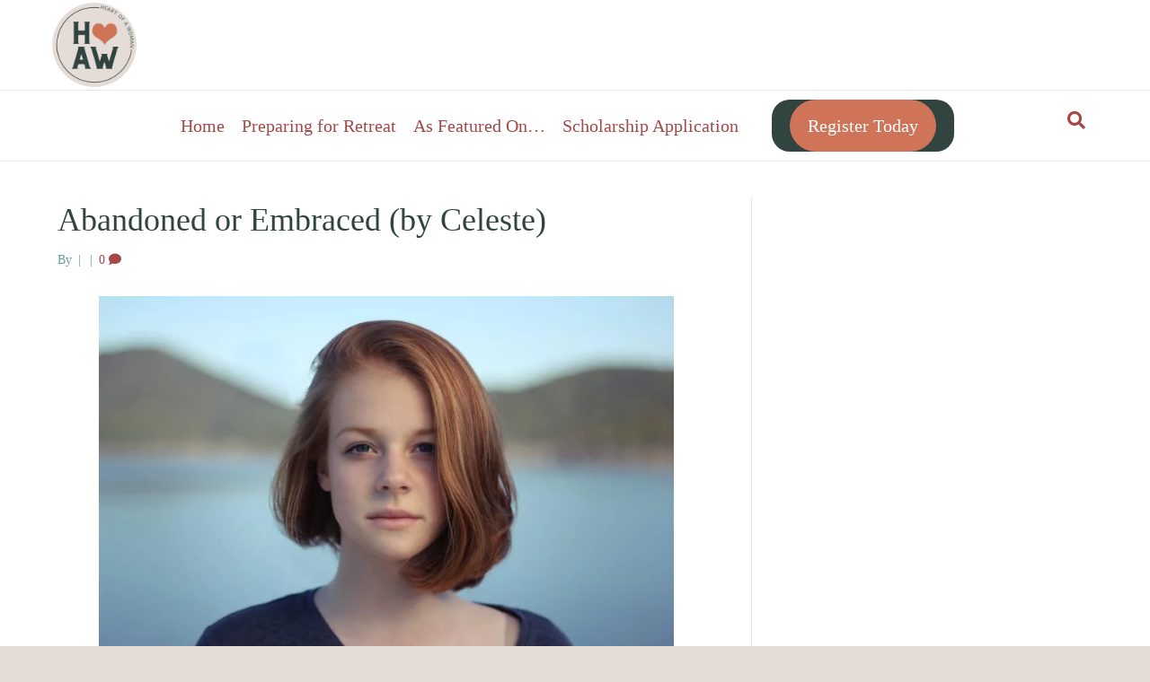

--- FILE ---
content_type: text/html; charset=UTF-8
request_url: https://theheartofawoman.net/Blog/abandoned-or-embraced-by-celeste/
body_size: 26801
content:
<!DOCTYPE html>
<html lang="en-US">
<head><script data-no-optimize="1">var litespeed_docref=sessionStorage.getItem("litespeed_docref");litespeed_docref&&(Object.defineProperty(document,"referrer",{get:function(){return litespeed_docref}}),sessionStorage.removeItem("litespeed_docref"));</script>
<meta charset="UTF-8" />
<meta name='viewport' content='width=device-width, initial-scale=1.0' />
<meta http-equiv='X-UA-Compatible' content='IE=edge' />
<link rel="profile" href="https://gmpg.org/xfn/11" />
<title>Abandoned or Embraced (by Celeste) &#8211; The Heart of a Woman</title>
<meta name='robots' content='max-image-preview:large' />
<link rel='dns-prefetch' href='//secure.gravatar.com' />
<link rel='dns-prefetch' href='//www.googletagmanager.com' />
<link rel='dns-prefetch' href='//stats.wp.com' />
<link rel='dns-prefetch' href='//v0.wordpress.com' />
<link rel="alternate" type="application/rss+xml" title="The Heart of a Woman &raquo; Feed" href="https://theheartofawoman.net/feed/" />
<link rel="alternate" type="application/rss+xml" title="The Heart of a Woman &raquo; Comments Feed" href="https://theheartofawoman.net/comments/feed/" />
<link rel="alternate" type="application/rss+xml" title="The Heart of a Woman &raquo; Abandoned or Embraced (by Celeste) Comments Feed" href="https://theheartofawoman.net/Blog/abandoned-or-embraced-by-celeste/feed/" />
<link rel="alternate" title="oEmbed (JSON)" type="application/json+oembed" href="https://theheartofawoman.net/wp-json/oembed/1.0/embed?url=https%3A%2F%2Ftheheartofawoman.net%2FBlog%2Fabandoned-or-embraced-by-celeste%2F" />
<link rel="alternate" title="oEmbed (XML)" type="text/xml+oembed" href="https://theheartofawoman.net/wp-json/oembed/1.0/embed?url=https%3A%2F%2Ftheheartofawoman.net%2FBlog%2Fabandoned-or-embraced-by-celeste%2F&#038;format=xml" />

<style id="litespeed-ccss">ul{box-sizing:border-box}:root{--wp--preset--font-size--normal:16px;--wp--preset--font-size--huge:42px}body{--wp--preset--color--black:#000;--wp--preset--color--cyan-bluish-gray:#abb8c3;--wp--preset--color--white:#fff;--wp--preset--color--pale-pink:#f78da7;--wp--preset--color--vivid-red:#cf2e2e;--wp--preset--color--luminous-vivid-orange:#ff6900;--wp--preset--color--luminous-vivid-amber:#fcb900;--wp--preset--color--light-green-cyan:#7bdcb5;--wp--preset--color--vivid-green-cyan:#00d084;--wp--preset--color--pale-cyan-blue:#8ed1fc;--wp--preset--color--vivid-cyan-blue:#0693e3;--wp--preset--color--vivid-purple:#9b51e0;--wp--preset--color--fl-heading-text:#32443f;--wp--preset--color--fl-body-bg:#e4dcd7;--wp--preset--color--fl-body-text:#6b9e9e;--wp--preset--color--fl-accent:#a44848;--wp--preset--color--fl-accent-hover:#32443f;--wp--preset--color--fl-topbar-bg:#e34385;--wp--preset--color--fl-topbar-text:#fff;--wp--preset--color--fl-topbar-link:#e34385;--wp--preset--color--fl-topbar-hover:#e34385;--wp--preset--color--fl-header-bg:#fff;--wp--preset--color--fl-header-text:#7a9d9d;--wp--preset--color--fl-header-link:#cf7458;--wp--preset--color--fl-header-hover:#7a9d9d;--wp--preset--color--fl-nav-bg:#fff;--wp--preset--color--fl-nav-link:#a44848;--wp--preset--color--fl-nav-hover:#7a9d9d;--wp--preset--color--fl-content-bg:#fff;--wp--preset--color--fl-footer-widgets-bg:#fff;--wp--preset--color--fl-footer-widgets-text:gray;--wp--preset--color--fl-footer-widgets-link:#cf7458;--wp--preset--color--fl-footer-widgets-hover:#7a9d9d;--wp--preset--color--fl-footer-bg:#fff;--wp--preset--color--fl-footer-text:gray;--wp--preset--color--fl-footer-link:#cf7458;--wp--preset--color--fl-footer-hover:#7a9d9d;--wp--preset--gradient--vivid-cyan-blue-to-vivid-purple:linear-gradient(135deg,rgba(6,147,227,1) 0%,#9b51e0 100%);--wp--preset--gradient--light-green-cyan-to-vivid-green-cyan:linear-gradient(135deg,#7adcb4 0%,#00d082 100%);--wp--preset--gradient--luminous-vivid-amber-to-luminous-vivid-orange:linear-gradient(135deg,rgba(252,185,0,1) 0%,rgba(255,105,0,1) 100%);--wp--preset--gradient--luminous-vivid-orange-to-vivid-red:linear-gradient(135deg,rgba(255,105,0,1) 0%,#cf2e2e 100%);--wp--preset--gradient--very-light-gray-to-cyan-bluish-gray:linear-gradient(135deg,#eee 0%,#a9b8c3 100%);--wp--preset--gradient--cool-to-warm-spectrum:linear-gradient(135deg,#4aeadc 0%,#9778d1 20%,#cf2aba 40%,#ee2c82 60%,#fb6962 80%,#fef84c 100%);--wp--preset--gradient--blush-light-purple:linear-gradient(135deg,#ffceec 0%,#9896f0 100%);--wp--preset--gradient--blush-bordeaux:linear-gradient(135deg,#fecda5 0%,#fe2d2d 50%,#6b003e 100%);--wp--preset--gradient--luminous-dusk:linear-gradient(135deg,#ffcb70 0%,#c751c0 50%,#4158d0 100%);--wp--preset--gradient--pale-ocean:linear-gradient(135deg,#fff5cb 0%,#b6e3d4 50%,#33a7b5 100%);--wp--preset--gradient--electric-grass:linear-gradient(135deg,#caf880 0%,#71ce7e 100%);--wp--preset--gradient--midnight:linear-gradient(135deg,#020381 0%,#2874fc 100%);--wp--preset--font-size--small:13px;--wp--preset--font-size--medium:20px;--wp--preset--font-size--large:36px;--wp--preset--font-size--x-large:42px;--wp--preset--spacing--20:.44rem;--wp--preset--spacing--30:.67rem;--wp--preset--spacing--40:1rem;--wp--preset--spacing--50:1.5rem;--wp--preset--spacing--60:2.25rem;--wp--preset--spacing--70:3.38rem;--wp--preset--spacing--80:5.06rem;--wp--preset--shadow--natural:6px 6px 9px rgba(0,0,0,.2);--wp--preset--shadow--deep:12px 12px 50px rgba(0,0,0,.4);--wp--preset--shadow--sharp:6px 6px 0px rgba(0,0,0,.2);--wp--preset--shadow--outlined:6px 6px 0px -3px rgba(255,255,255,1),6px 6px rgba(0,0,0,1);--wp--preset--shadow--crisp:6px 6px 0px rgba(0,0,0,1)}button::-moz-focus-inner{padding:0;border:0}html{font-family:sans-serif;-ms-text-size-adjust:100%;-webkit-text-size-adjust:100%}body{margin:0}article,header,nav{display:block}a{background-color:transparent}h1{font-size:2em;margin:.67em 0}img{border:0}svg:not(:root){overflow:hidden}button{color:inherit;font:inherit;margin:0}button{overflow:visible}button{text-transform:none}button{-webkit-appearance:button}button::-moz-focus-inner{border:0;padding:0}*{-webkit-box-sizing:border-box;-moz-box-sizing:border-box;box-sizing:border-box}:after,:before{-webkit-box-sizing:border-box;-moz-box-sizing:border-box;box-sizing:border-box}html{font-size:10px}body{font-family:"Helvetica Neue",Helvetica,Arial,sans-serif;font-size:14px;line-height:1.42857143;color:#333;background-color:#fff}button{font-family:inherit;font-size:inherit;line-height:inherit}a{color:#337ab7;text-decoration:none}img{vertical-align:middle}.sr-only{position:absolute;width:1px;height:1px;padding:0;margin:-1px;overflow:hidden;clip:rect(0,0,0,0);border:0}h1,h2,h3{font-family:inherit;font-weight:500;line-height:1.1;color:inherit}h1,h2,h3{margin-top:20px;margin-bottom:10px}h1{font-size:36px}h2{font-size:30px}h3{font-size:24px}p{margin:0 0 10px}ul{margin-top:0;margin-bottom:10px}ul ul{margin-bottom:0}.container{padding-right:15px;padding-left:15px;margin-right:auto;margin-left:auto}@media (min-width:768px){.container{width:750px}}@media (min-width:992px){.container{width:970px}}@media (min-width:1200px){.container{width:1170px}}.row{margin-right:-15px;margin-left:-15px}.col-md-4,.col-md-8,.col-sm-12{position:relative;min-height:1px;padding-right:15px;padding-left:15px}@media (min-width:768px){.col-sm-12{float:left}.col-sm-12{width:100%}}@media (min-width:992px){.col-md-4,.col-md-8{float:left}.col-md-8{width:66.66666667%}.col-md-4{width:33.33333333%}}.collapse{display:none}.nav{padding-left:0;margin-bottom:0;list-style:none}.nav>li{position:relative;display:block}.nav>li>a{position:relative;display:block;padding:10px 15px}.navbar{position:relative;min-height:50px;margin-bottom:20px;border:1px solid transparent}@media (min-width:768px){.navbar{border-radius:4px}}.navbar-collapse{padding-right:15px;padding-left:15px;overflow-x:visible;border-top:1px solid transparent;-webkit-box-shadow:inset 0 1px 0 rgba(255,255,255,.1);box-shadow:inset 0 1px 0 rgba(255,255,255,.1);-webkit-overflow-scrolling:touch}@media (min-width:768px){.navbar-collapse{width:auto;border-top:0;-webkit-box-shadow:none;box-shadow:none}.navbar-collapse.collapse{display:block!important;height:auto!important;padding-bottom:0;overflow:visible!important}}.navbar-toggle{position:relative;float:right;padding:9px 10px;margin-right:15px;margin-top:8px;margin-bottom:8px;background-color:transparent;background-image:none;border:1px solid transparent;border-radius:4px}@media (min-width:768px){.navbar-toggle{display:none}}.navbar-nav{margin:7.5px -15px}.navbar-nav>li>a{padding-top:10px;padding-bottom:10px;line-height:20px}@media (min-width:768px){.navbar-nav{float:left;margin:0}.navbar-nav>li{float:left}.navbar-nav>li>a{padding-top:15px;padding-bottom:15px}}@media (min-width:768px){.navbar-right{float:right!important;margin-right:-15px}}.navbar-default{background-color:#f8f8f8;border-color:#e7e7e7}.navbar-default .navbar-nav>li>a{color:#777}.navbar-default .navbar-toggle{border-color:#ddd}.navbar-default .navbar-collapse{border-color:#e7e7e7}.clearfix:after,.clearfix:before,.container:after,.container:before,.nav:after,.nav:before,.navbar-collapse:after,.navbar-collapse:before,.navbar:after,.navbar:before,.row:after,.row:before{display:table;content:" "}.clearfix:after,.container:after,.nav:after,.navbar-collapse:after,.navbar:after,.row:after{clear:both}@-ms-viewport{width:device-width}body{background-color:#e4dcd7;color:#6b9e9e;font-family:"Georgia",Times,serif;font-size:14px;font-weight:400;line-height:1.45;font-style:normal;padding:0;word-wrap:break-word}h1,h2,h3{color:#32443f;font-family:"Georgia",Times,serif;font-weight:400;line-height:1.4;text-transform:none;font-style:normal}h3 a{color:#32443f}h1{font-size:36px;line-height:1.4;letter-spacing:0px;color:#32443f;font-family:"Georgia",Times,serif;font-weight:400;font-style:normal;text-transform:none}h2{font-size:32px;line-height:1.4;letter-spacing:0px}h3{font-size:24px;line-height:1.4;letter-spacing:0px}a{color:#a44848}img{max-width:100%;height:auto}.fl-screen-reader-text{position:absolute;left:-10000px;top:auto;width:1px;height:1px;overflow:hidden}.container{padding-left:20px;padding-right:20px}.fl-page{position:relative;-moz-box-shadow:none;-webkit-box-shadow:none;box-shadow:none;margin:0 auto}.fl-page-header{border-color:#e6e6e6;background-color:#fff;color:#7a9d9d}.fl-page-header *{color:#7a9d9d}.fl-page-header a,.fl-page-header a *{color:#cf7458}.fl-page-header .navbar-nav li>a{color:#cf7458}.fl-page-header-container{padding-bottom:10px;padding-top:10px}.fl-page-header-logo{text-align:center}.fl-page-header-logo a{text-decoration:none}.fl-logo-img{max-width:100%}.fl-page-header-primary .fl-logo-img{height:auto!important}.fl-page-nav-wrap{padding-bottom:20px}.fl-page-nav{background:0 0;border:none;min-height:0;margin-bottom:0;-moz-border-radius:0;-webkit-border-radius:0;border-radius:0}.fl-page-nav .navbar-nav>li>a{padding:15px}.fl-page-nav .navbar-toggle{border:none;float:none;font-family:"Georgia",Times,serif;font-size:20px;font-weight:400;line-height:1.4;text-transform:none;margin:0;width:100%;-moz-border-radius:0;-webkit-border-radius:0;border-radius:0}.fl-page-nav .navbar-nav,.fl-page-nav .navbar-nav a{font-family:"Georgia",Times,serif;font-size:20px;font-weight:400;line-height:1.4;text-transform:none}.fl-full-width .fl-page-nav{margin:0 auto}.fl-page-nav-collapse{border:none;max-height:none;padding:0;-moz-box-shadow:none;-webkit-box-shadow:none;box-shadow:none}.fl-page-nav-collapse ul.navbar-nav{margin:0}.fl-page-nav-collapse ul.navbar-nav>li{border-bottom:1px solid #e6e6e6}.fl-page-nav-collapse ul.navbar-nav>li:last-child{border-bottom:none}.fl-page-nav ul.sub-menu{background-clip:padding-box;background-color:#fff;border-top:3px solid #bdcece;font-size:14px;float:none;left:-99999px;list-style:none;padding:10px 0;position:absolute;top:100%;width:240px;z-index:1000;-moz-box-shadow:0 1px 20px rgba(0,0,0,.15);-webkit-box-shadow:0 1px 20px rgba(0,0,0,.15);box-shadow:0 1px 20px rgba(0,0,0,.15)}.fl-page-nav ul.sub-menu li{border:none}.fl-page-nav ul.sub-menu li a{clear:none;color:#cf7458;display:block;font-weight:400;line-height:20px;margin:0 10px;padding:10px 15px}.fl-page-nav ul.sub-menu li a:before{content:'';margin-right:0}.fl-page-nav ul li{position:relative}.fl-page-content{background-color:#fff}.fl-content,.fl-sidebar{margin:20px 0}.fl-sidebar{display:none}#fl-to-top{display:none;background-color:#ccc;background-color:rgba(0,0,0,.2);position:fixed;bottom:15px;right:15px;width:44px;height:42px;text-align:center;z-index:1003}#fl-to-top i{position:absolute;top:12px;left:14px;color:#fff;font-size:16px;line-height:16px}.fl-post{margin-bottom:40px}.fl-post img[class*=wp-image-],.fl-post img.alignleft{height:auto;max-width:100%}.fl-post-header{margin-bottom:25px}.fl-post-title{margin-top:0}.fl-post-meta .fl-sep{margin:0 3px}.fl-comments-popup-link i{vertical-align:text-top}.alignleft{float:left;margin:5px 20px 20px 0}a img.alignleft{float:left;margin:5px 20px 20px 0}button{background-color:#a44848;color:#fff;font-size:16px;line-height:1.2;padding:6px 12px;font-weight:400;text-shadow:none;border:1px solid #793535;-moz-box-shadow:none;-webkit-box-shadow:none;box-shadow:none;-moz-border-radius:4px;-webkit-border-radius:4px;border-radius:4px}@media (min-width:768px){.container{padding-left:40px;padding-right:40px;width:auto}.fl-page-nav{background:0 0}.fl-page-nav .navbar-nav li>a{padding:15px 7px;color:#6b9e9e}.fl-page-nav-wrap{border-bottom:1px solid #e6e6e6;border-top:1px solid #e6e6e6;padding:0;border-color:#e6e6e6;background-color:#fff;color:#7a9d9d}.fl-page-nav-wrap *{color:#7a9d9d}.fl-page-nav-wrap a{color:#cf7458}.fl-page-nav-wrap .navbar-nav li>a{color:#cf7458}.fl-page-nav-toggle-visible-medium-mobile .fl-page-header-wrap .fl-page-header-container{padding-left:40px;padding-right:40px}.fl-page-nav-collapse ul.navbar-nav>li{border:none}.fl-page-nav-collapse ul.navbar-nav>li:first-child{border:none}.fl-page-header-container{position:relative}.fl-page-nav-col,.fl-page-nav{position:inherit}.fl-content,.fl-sidebar{margin:40px 0}}@media (min-width:992px){.container{padding-left:0;padding-right:0;width:900px}.fl-full-width .container{padding-left:40px;padding-right:40px;width:auto}.fl-page{-moz-box-shadow:none;-webkit-box-shadow:none;box-shadow:none;width:980px}.fl-full-width .fl-page{width:auto}.fl-sidebar{display:block}.fl-content{margin:40px 0}.fl-content-left{border-right:1px solid #e6e6e6;padding-right:40px}.fl-sidebar-right{padding-left:40px}}@media (min-width:1100px){.container{width:1313px;max-width:90%}.fl-full-width .container{padding-left:0;padding-right:0;width:1313px}.fl-page-nav-toggle-visible-medium-mobile .fl-page-header-wrap .fl-page-header-container{padding-left:0;padding-right:0}}@media (max-width:991px){.fl-page-nav-toggle-icon.fl-page-nav-toggle-visible-medium-mobile{position:relative}body:not(.fl-nav-mobile-offcanvas) .fl-page-nav-toggle-icon.fl-page-nav-toggle-visible-medium-mobile.fl-page-nav-right .fl-page-nav-collapse{width:100%}body:not(.fl-nav-mobile-offcanvas) .fl-page-nav-toggle-icon.fl-page-nav-toggle-visible-medium-mobile.fl-page-nav-right .fl-page-nav-collapse ul.navbar-nav{flex:0 0 100%}.fl-page-nav-toggle-icon.fl-page-nav-toggle-visible-medium-mobile.fl-page-nav-right .fl-page-nav-collapse ul.navbar-nav{float:none!important}.fl-page-nav-toggle-icon.fl-page-nav-toggle-visible-medium-mobile.fl-page-nav-right .fl-page-header-row .fl-page-header-logo{padding-bottom:10px}.fl-page-nav-toggle-icon.fl-page-nav-toggle-visible-medium-mobile.fl-page-nav-right .fl-page-header-logo-col,.fl-page-nav-toggle-icon.fl-page-nav-toggle-visible-medium-mobile.fl-page-nav-right .fl-page-nav-col{width:100%}.fl-page-nav-toggle-icon.fl-page-nav-toggle-visible-medium-mobile .fl-page-nav-collapse{border-top:1px solid #e6e6e6;padding-bottom:10px}.fl-page-nav-toggle-icon.fl-page-nav-toggle-visible-medium-mobile .fl-page-nav-collapse.collapse{display:none!important;visibility:hidden!important}.fl-page-nav-toggle-icon.fl-page-nav-toggle-visible-medium-mobile .fl-page-nav-collapse ul.navbar-nav{display:block;float:none}.fl-page-nav-toggle-icon.fl-page-nav-toggle-visible-medium-mobile .fl-page-nav-collapse ul.navbar-nav>li{border-color:#e6e6e6;border-bottom-style:solid;border-bottom-width:1px;display:block;float:none;position:relative}.fl-page-nav-toggle-icon.fl-page-nav-toggle-visible-medium-mobile .fl-page-nav-collapse ul.navbar-nav>li>a{color:#cf7458;text-align:left}.fl-page-nav-toggle-icon.fl-page-nav-toggle-visible-medium-mobile .fl-page-nav-collapse ul.sub-menu li{border-color:#e6e6e6}.fl-page-nav-toggle-icon.fl-page-nav-toggle-visible-medium-mobile .fl-page-nav-collapse ul.sub-menu li a{color:#cf7458}.fl-page-nav-toggle-icon.fl-page-nav-toggle-visible-medium-mobile .fl-page-nav ul.sub-menu{background-color:transparent;border:none;float:none;height:100%;list-style:none;overflow:hidden;padding:0;position:absolute;top:0;width:auto;-moz-box-shadow:none;-webkit-box-shadow:none;box-shadow:none}.fl-page-nav-toggle-icon.fl-page-nav-toggle-visible-medium-mobile .fl-page-nav ul.sub-menu li{border-top:1px solid #e6e6e6}.fl-page-nav-toggle-icon.fl-page-nav-toggle-visible-medium-mobile .fl-page-nav ul.sub-menu li a{clear:both;color:#cf7458;display:block;font-weight:400;line-height:20px;margin:0;padding:15px}.fl-page-nav-toggle-icon.fl-page-nav-toggle-visible-medium-mobile .fl-page-nav ul.sub-menu li a:before{font-family:'Font Awesome 5 Free';content:'\f105';font-weight:900;margin-right:10px}.fl-page-nav-toggle-icon.fl-page-nav-toggle-visible-medium-mobile .fl-submenu-icon-wrap{visibility:hidden}.fl-page-nav-toggle-icon.fl-page-nav-toggle-visible-medium-mobile .fl-submenu-icon-wrap .fl-submenu-toggle-icon{position:absolute;padding:15px;top:0;right:0;bottom:0}.fl-page-nav-toggle-icon.fl-page-nav-toggle-visible-medium-mobile .fl-submenu-icon-wrap .fl-submenu-toggle-icon:after{font-family:'Font Awesome 5 Free';content:'\f107';font-weight:900;font-size:20px;float:right}.fl-page-nav-toggle-icon.fl-page-nav-toggle-visible-medium-mobile .fl-page-nav-wrap{border:0 none;margin:0;padding-bottom:0}.fl-page-nav-toggle-icon.fl-page-nav-toggle-visible-medium-mobile .fl-page-header-logo{text-align:left;margin-right:55px}.fl-page-nav-toggle-icon.fl-page-nav-toggle-visible-medium-mobile .fl-page-nav-col,.fl-page-nav-toggle-icon.fl-page-nav-toggle-visible-medium-mobile .navbar{position:static}.fl-page-nav-toggle-icon.fl-page-nav-toggle-visible-medium-mobile .fl-page-nav .navbar-toggle{background:0 0;display:block;font-size:22px;line-height:19px;padding:6px 8px;position:absolute;right:20px;top:24px;width:auto;z-index:99999;color:#cf7458}.fl-page-nav-toggle-icon.fl-page-nav-toggle-visible-medium-mobile .fl-page-nav .navbar-toggle *{color:#cf7458}}@media (max-width:767px){.fl-page-nav-toggle-icon.fl-page-nav-toggle-visible-medium-mobile{position:relative}body:not(.fl-nav-mobile-offcanvas) .fl-page-nav-toggle-icon.fl-page-nav-toggle-visible-medium-mobile.fl-page-nav-right .fl-page-nav-collapse{width:100%}body:not(.fl-nav-mobile-offcanvas) .fl-page-nav-toggle-icon.fl-page-nav-toggle-visible-medium-mobile.fl-page-nav-right .fl-page-nav-collapse ul.navbar-nav{flex:0 0 100%}.fl-page-nav-toggle-icon.fl-page-nav-toggle-visible-medium-mobile.fl-page-nav-right .fl-page-nav-collapse ul.navbar-nav{float:none!important}.fl-page-nav-toggle-icon.fl-page-nav-toggle-visible-medium-mobile.fl-page-nav-right .fl-page-header-row .fl-page-header-logo{padding-bottom:10px}.fl-page-nav-toggle-icon.fl-page-nav-toggle-visible-medium-mobile.fl-page-nav-right .fl-page-header-logo-col,.fl-page-nav-toggle-icon.fl-page-nav-toggle-visible-medium-mobile.fl-page-nav-right .fl-page-nav-col{width:100%}.fl-page-nav-toggle-icon.fl-page-nav-toggle-visible-medium-mobile .fl-page-nav-collapse{border-top:1px solid #e6e6e6;padding-bottom:10px}.fl-page-nav-toggle-icon.fl-page-nav-toggle-visible-medium-mobile .fl-page-nav-collapse.collapse{display:none!important;visibility:hidden!important}.fl-page-nav-toggle-icon.fl-page-nav-toggle-visible-medium-mobile .fl-page-nav-collapse ul.navbar-nav{display:block;float:none}.fl-page-nav-toggle-icon.fl-page-nav-toggle-visible-medium-mobile .fl-page-nav-collapse ul.navbar-nav>li{border-color:#e6e6e6;border-bottom-style:solid;border-bottom-width:1px;display:block;float:none;position:relative}.fl-page-nav-toggle-icon.fl-page-nav-toggle-visible-medium-mobile .fl-page-nav-collapse ul.navbar-nav>li>a{color:#cf7458;text-align:left}.fl-page-nav-toggle-icon.fl-page-nav-toggle-visible-medium-mobile .fl-page-nav-collapse ul.sub-menu li{border-color:#e6e6e6}.fl-page-nav-toggle-icon.fl-page-nav-toggle-visible-medium-mobile .fl-page-nav-collapse ul.sub-menu li a{color:#cf7458}.fl-page-nav-toggle-icon.fl-page-nav-toggle-visible-medium-mobile .fl-page-nav ul.sub-menu{background-color:transparent;border:none;float:none;height:100%;list-style:none;overflow:hidden;padding:0;position:absolute;top:0;width:auto;-moz-box-shadow:none;-webkit-box-shadow:none;box-shadow:none}.fl-page-nav-toggle-icon.fl-page-nav-toggle-visible-medium-mobile .fl-page-nav ul.sub-menu li{border-top:1px solid #e6e6e6}.fl-page-nav-toggle-icon.fl-page-nav-toggle-visible-medium-mobile .fl-page-nav ul.sub-menu li a{clear:both;color:#cf7458;display:block;font-weight:400;line-height:20px;margin:0;padding:15px}.fl-page-nav-toggle-icon.fl-page-nav-toggle-visible-medium-mobile .fl-page-nav ul.sub-menu li a:before{font-family:'Font Awesome 5 Free';content:'\f105';font-weight:900;margin-right:10px}.fl-page-nav-toggle-icon.fl-page-nav-toggle-visible-medium-mobile .fl-submenu-icon-wrap{visibility:hidden}.fl-page-nav-toggle-icon.fl-page-nav-toggle-visible-medium-mobile .fl-submenu-icon-wrap .fl-submenu-toggle-icon{position:absolute;padding:15px;top:0;right:0;bottom:0}.fl-page-nav-toggle-icon.fl-page-nav-toggle-visible-medium-mobile .fl-submenu-icon-wrap .fl-submenu-toggle-icon:after{font-family:'Font Awesome 5 Free';content:'\f107';font-weight:900;font-size:20px;float:right}.fl-page-nav-toggle-icon.fl-page-nav-toggle-visible-medium-mobile .fl-page-nav-wrap{border:0 none;margin:0;padding-bottom:0}.fl-page-nav-toggle-icon.fl-page-nav-toggle-visible-medium-mobile .fl-page-header-logo{text-align:left;margin-right:55px}.fl-page-nav-toggle-icon.fl-page-nav-toggle-visible-medium-mobile .fl-page-nav-col,.fl-page-nav-toggle-icon.fl-page-nav-toggle-visible-medium-mobile .navbar{position:static}.fl-page-nav-toggle-icon.fl-page-nav-toggle-visible-medium-mobile .fl-page-nav .navbar-toggle{background:0 0;display:block;font-size:22px;line-height:19px;padding:6px 8px;position:absolute;right:20px;top:24px;width:auto;z-index:99999;color:#cf7458}.fl-page-nav-toggle-icon.fl-page-nav-toggle-visible-medium-mobile .fl-page-nav .navbar-toggle *{color:#cf7458}}.fl-page-nav-right .fl-page-header-container{padding-bottom:0}.fl-page-nav-right .fl-page-header-logo{padding-bottom:10px}.fl-page-nav-right .fl-page-nav-collapse{display:inline-flex!important;align-items:center;justify-content:flex-end}@media (min-width:768px){.fl-page-nav-right{text-align:center}.fl-page-nav-right .fl-page-header-container{padding-left:15px;padding-right:15px}.fl-page-nav-right .fl-page-header-logo{padding-left:40px;padding-right:40px}.fl-page-nav-right .fl-page-nav-wrap{margin-left:-15px;margin-right:-15px}.fl-page-nav-right .fl-page-nav ul.navbar-nav{float:none!important}.fl-page-nav-right .fl-page-nav ul.navbar-nav:last-child{margin-right:0}.fl-page-nav-right .fl-page-nav ul.navbar-nav>li{display:inline-block;float:none}.fl-page-nav-right .fl-page-nav ul.sub-menu{text-align:left}}@media (min-width:992px){.fl-page-nav-right{text-align:right}.fl-page-nav-right .fl-page-header-wrap{border-bottom:1px solid rgba(122,157,157,.13)}.fl-page-nav-right .fl-page-header-container{padding-bottom:10px}.fl-page-nav-right .fl-page-header-row{display:table;table-layout:fixed;width:100%;margin-left:0;margin-right:0}.fl-page-nav-right .fl-page-header-row>div{display:table-cell;float:none;vertical-align:middle}.fl-page-nav-right .fl-page-header-row .fl-page-header-logo-col{padding-left:0}.fl-page-nav-right .fl-page-header-row .fl-page-nav-col{padding-right:0}.fl-page-nav-right .fl-page-header-logo{padding:0;text-align:left}.fl-page-nav-right .fl-page-nav-wrap{border-color:#e6e6e6;background-color:#fff;color:#7a9d9d;background:0 0;border:none;margin-left:0;margin-right:0}.fl-page-nav-right .fl-page-nav-wrap *{color:#7a9d9d}.fl-page-nav-right .fl-page-nav-wrap a{color:#cf7458}.fl-page-nav-right .fl-page-nav-wrap .navbar-nav li>a{color:#cf7458}.fl-page-nav-right .fl-page-nav{border:none;margin:0}.fl-page-nav-right .fl-page-nav ul.navbar-nav{float:right!important}.fl-page-nav-right .fl-page-nav ul.navbar-nav>li{display:block;float:left}}@media (min-width:1100px){.fl-page-nav-right.fl-page-nav-toggle-visible-medium-mobile .fl-page-header-container,.fl-page-nav-right .fl-page-header-container{padding-left:0;padding-right:0}}@media (max-width:991px){body{font-size:14px;line-height:1.45}h1{font-size:36px;line-height:1.4;letter-spacing:0px}h2{font-size:30px;line-height:1.4;letter-spacing:0px}h3{font-size:24px;line-height:1.4;letter-spacing:0px}.fl-page button{font-size:16px;line-height:1.2}}@media (max-width:767px){body{font-size:14px;line-height:1.45}h1{font-size:36px;line-height:1.4;letter-spacing:0px}h2{font-size:30px;line-height:1.4;letter-spacing:0px}h3{font-size:24px;line-height:1.4;letter-spacing:0px}h3{font-size:24px;line-height:1.4;letter-spacing:0px}.fl-page button{font-size:16px;line-height:1.2}}:root{--swiper-theme-color:#007aff}.jp-carousel-overlay .swiper-container{list-style:none;margin-left:auto;margin-right:auto;overflow:hidden;padding:0;position:relative;z-index:1}.jp-carousel-overlay .swiper-wrapper{box-sizing:initial;display:flex;height:100%;position:relative;width:100%;z-index:1}.jp-carousel-overlay .swiper-wrapper{transform:translateZ(0)}:root{--swiper-navigation-size:44px}.jp-carousel-overlay .swiper-button-next,.jp-carousel-overlay .swiper-button-prev{align-items:center;color:var(--swiper-navigation-color,var(--swiper-theme-color));display:flex;height:var(--swiper-navigation-size);justify-content:center;margin-top:calc(0px - var(--swiper-navigation-size)/2);position:absolute;top:50%;width:calc(var(--swiper-navigation-size)/44*27);z-index:10}.jp-carousel-overlay .swiper-button-next:after,.jp-carousel-overlay .swiper-button-prev:after{font-family:swiper-icons;font-size:var(--swiper-navigation-size);font-variant:normal;letter-spacing:0;line-height:1;text-transform:none!important;text-transform:none}.jp-carousel-overlay .swiper-button-prev{left:10px;right:auto}.jp-carousel-overlay .swiper-button-prev:after{content:"prev"}.jp-carousel-overlay .swiper-button-next{left:auto;right:10px}.jp-carousel-overlay .swiper-button-next:after{content:"next"}.jp-carousel-overlay .swiper-pagination{position:absolute;text-align:center;transform:translateZ(0);z-index:10}:root{--jp-carousel-primary-color:#fff;--jp-carousel-primary-subtle-color:#999;--jp-carousel-bg-color:#000;--jp-carousel-bg-faded-color:#222;--jp-carousel-border-color:#3a3a3a}.jp-carousel-overlay .swiper-button-next,.jp-carousel-overlay .swiper-button-prev{background-image:none}.jp-carousel-wrap *{line-height:inherit}.jp-carousel-wrap.swiper-container{height:auto;width:100vw}.jp-carousel-overlay .swiper-button-next,.jp-carousel-overlay .swiper-button-prev{background-image:none;height:auto;opacity:.5;padding:20px 40px;width:auto}.jp-carousel-overlay .swiper-button-next:after,.jp-carousel-overlay .swiper-button-prev:after{content:none}.jp-carousel-overlay .swiper-button-next svg,.jp-carousel-overlay .swiper-button-prev svg{background:var(--jp-carousel-bg-color);border-radius:4px;height:30px;width:28px}.jp-carousel-overlay{background:var(--jp-carousel-bg-color);bottom:0;direction:ltr;font-family:Helvetica Neue,sans-serif!important;left:0;overflow-x:hidden;overflow-y:auto;position:fixed;right:0;top:0;z-index:2147483647}.jp-carousel-overlay *{box-sizing:border-box}.jp-carousel-overlay h2:before,.jp-carousel-overlay h3:before{content:none;display:none}.jp-carousel-overlay .swiper-container .swiper-button-prev{left:0;right:auto}.jp-carousel-overlay .swiper-container .swiper-button-next{left:auto;right:0}.jp-carousel-container{display:grid;grid-template-rows:1fr 64px;height:100%}.jp-carousel-info{display:flex;flex-direction:column;text-align:left!important;-webkit-font-smoothing:subpixel-antialiased!important;background-color:var(--jp-carousel-bg-color);opacity:1;z-index:100}.jp-carousel-info-footer{align-items:center;display:flex;height:64px;justify-content:space-between;position:relative}.jp-carousel-info-extra,.jp-carousel-info-footer{background-color:var(--jp-carousel-bg-color);width:100vw}.jp-carousel-info-extra{border-top:1px solid var(--jp-carousel-bg-faded-color);display:none;padding:35px}.jp-carousel-title-and-caption{margin-bottom:15px}.jp-carousel-photo-info{left:0!important;width:100%!important}.jp-carousel-comments-wrapper{display:none;padding:0;width:100%!important}.jp-carousel-close-hint{color:var(--jp-carousel-primary-color);height:45px;letter-spacing:0!important;padding:10px;position:fixed;right:30px;text-align:right;top:20px;width:45px;z-index:15}.jp-carousel-close-hint svg{background:var(--jp-carousel-bg-color);border-radius:4px;padding:3px 2px}.jp-carousel-pagination-container{flex:1;margin:0 15px 0 35px}.jp-carousel-pagination,.jp-swiper-pagination{color:var(--jp-carousel-primary-color);display:none;font-size:15px;font-weight:400;position:static!important;white-space:nowrap}.jp-carousel-pagination-container .swiper-pagination{line-height:8px;text-align:left}.jp-carousel-pagination{padding-left:5px}.jp-carousel-info-footer .jp-carousel-photo-title-container{flex-basis:50vw;flex:4;justify-content:center;margin:0;overflow:hidden}.jp-carousel-photo-caption,.jp-carousel-photo-title{background:none!important;border:none!important;color:var(--jp-carousel-primary-color);display:inline-block;font:normal 20px/1.3em Helvetica Neue,sans-serif;letter-spacing:0!important;line-height:normal;margin:0 0 10px;overflow:hidden;padding:0;text-shadow:none!important;text-transform:none!important}.jp-carousel-info-footer .jp-carousel-photo-caption{color:var(--jp-carousel-primary-subtle-color);font-size:15px;margin:0;text-align:center;text-overflow:ellipsis;white-space:nowrap}.jp-carousel-photo-title{font-size:32px;margin-bottom:2px}.jp-carousel-photo-description{color:var(--jp-carousel-primary-subtle-color);font-size:16px;margin:25px 0;overflow:hidden;overflow-wrap:break-word;width:100%}.jp-carousel-caption{font-size:14px;font-weight:400;margin:0}.jp-carousel-image-meta{color:var(--jp-carousel-primary-color);display:none;font-size:13px;font:12px/1.4 Helvetica Neue,sans-serif!important;width:100%}.jp-carousel-image-meta ul{list-style:none!important;margin:0!important;padding:0!important}a.jp-carousel-image-download{clear:both;color:var(--jp-carousel-primary-subtle-color);display:inline-block;font-size:14px;font-weight:400;line-height:1;text-decoration:none}a.jp-carousel-image-download svg{display:inline-block;margin:0 3px;padding-bottom:2px;vertical-align:middle}.jp-carousel-comments{background:none #0000;bottom:10px;font:15px/1.7 Helvetica Neue,sans-serif!important;font-weight:400;margin-top:20px;width:100%}#jp-carousel-loading-overlay{bottom:0;display:none;left:0;position:fixed;right:0;top:0}#jp-carousel-loading-wrapper{align-items:center;display:flex;height:100vh;justify-content:center;width:100vw}#jp-carousel-library-loading,#jp-carousel-library-loading:after{border-radius:50%;height:40px;width:40px}#jp-carousel-library-loading{animation:load8 1.1s linear infinite;border:8px solid #fff3;border-left:8px solid var(--jp-carousel-primary-color);float:left;font-size:10px;margin:22px 0 0 10px;position:relative;text-indent:-9999em;transform:translateZ(0)}#jp-carousel-comment-form-spinner,#jp-carousel-comment-form-spinner:after{border-radius:50%;height:20px;width:20px}#jp-carousel-comment-form-spinner{animation:load8 1.1s linear infinite;border:4px solid #fff3;border-left:4px solid var(--jp-carousel-primary-color);bottom:0;display:none;float:left;font-size:10px;left:0;margin:0 auto;position:absolute;right:0;text-indent:-9999em;top:calc(50% - 15px);transform:translateZ(0)}@keyframes load8{0%{transform:rotate(0deg)}to{transform:rotate(1turn)}}.jp-carousel-info-content-wrapper{margin:auto;max-width:800px}#jp-carousel-comment-form-commenting-as p{float:left;font:400 13px/1.7 Helvetica Neue,sans-serif!important;margin:22px 0 0}#jp-carousel-comment-form-container{color:var(--jp-carousel-primary-subtle-color);margin-bottom:15px;margin-top:20px;overflow:hidden;position:relative;width:100%}#jp-carousel-comment-post-results{display:none;overflow:auto;width:100%}#jp-carousel-comments-loading{color:var(--jp-carousel-primary-subtle-color);display:none}#jp-carousel-comments-loading{bottom:10px;font:400 15px/1.7 Helvetica Neue,sans-serif!important;margin-bottom:20px;margin-top:20px;text-align:left;width:100%}.jp-carousel-photo-icons-container{display:block;flex:1;margin:0 20px 0 30px;text-align:right;white-space:nowrap}.jp-carousel-icon-btn{background:0 0;border:none;display:inline-block;height:64px;padding:16px;text-decoration:none}.jp-carousel-icon{border:none;border-radius:4px;display:inline-block;font-style:normal;font-weight:400;line-height:0;padding:4px 3px 3px;width:31px}.jp-carousel-icon svg{display:inline-block}.jp-carousel-overlay rect{fill:var(--jp-carousel-primary-color)}.jp-carousel-icon .jp-carousel-has-comments-indicator{background:var(--jp-carousel-primary-color);border-radius:4px;color:var(--jp-carousel-bg-color);display:none;font-family:Helvetica Neue,sans-serif!important;font-size:12px;font-weight:400;line-height:1;margin-left:-16px;padding:2px 4px;position:relative;vertical-align:top}@media only screen and (max-width:760px){.jp-carousel-overlay .swiper-container .swiper-button-next,.jp-carousel-overlay .swiper-container .swiper-button-prev{display:none!important}.jp-carousel-image-meta{box-sizing:border-box;float:none!important;margin-left:0;width:100%!important}.jp-carousel-close-hint{font-size:26px!important;position:fixed!important;right:10px;top:10px}.jp-carousel-wrap{background-color:var(--jp-carousel-bg-color)}.jp-carousel-caption{overflow:visible!important}.jp-carousel-info-footer .jp-carousel-photo-title-container{display:none}.jp-carousel-photo-icons-container{margin:0 10px 0 0;white-space:nowrap}.jp-carousel-icon-btn{padding-left:20px}.jp-carousel-pagination{padding-left:5px}.jp-carousel-pagination-container{margin-left:25px}}:root{--jetpack--contact-form--border:1px solid #8c8f94;--jetpack--contact-form--border-color:#8c8f94;--jetpack--contact-form--border-size:1px;--jetpack--contact-form--border-style:solid;--jetpack--contact-form--border-radius:0px;--jetpack--contact-form--input-padding:16px;--jetpack--contact-form--font-size:16px;--jetpack--contact-form--error-color:#b32d2e;--jetpack--contact-form--inverted-text-color:#fff}.donate-btn{background-color:#32443f;color:#fff;border-radius:20px;padding-left:20px;padding-right:20px;margin-left:25px;margin-right:25px}.donate-btn a{color:#fff!important}.fas{-moz-osx-font-smoothing:grayscale;-webkit-font-smoothing:antialiased;display:inline-block;font-style:normal;font-variant:normal;text-rendering:auto;line-height:1}.fa-bars:before{content:"\f0c9"}.fa-chevron-up:before{content:"\f077"}.fa-comment:before{content:"\f075"}.sr-only{border:0;clip:rect(0,0,0,0);height:1px;margin:-1px;overflow:hidden;padding:0;position:absolute;width:1px}.fas{font-family:"Font Awesome 5 Free"}.fas{font-weight:900}</style><link rel="preload" data-asynced="1" data-optimized="2" as="style" onload="this.onload=null;this.rel='stylesheet'" href="https://theheartofawoman.net/wp-content/litespeed/css/9e22974bcab076fdfe93930e18ac5989.css?ver=ac7b7" /><script src="[data-uri]" defer></script><link rel="preload" as="image" href="http://www.theheartofawoman.net/wp-content/uploads/2017/04/christopher-campbell-28567-1024x683.jpg">











<!-- Google tag (gtag.js) snippet added by Site Kit -->
<!-- Google Analytics snippet added by Site Kit -->
<script src="https://www.googletagmanager.com/gtag/js?id=GT-TNCZ4QB" id="google_gtagjs-js" defer data-deferred="1"></script>
<script id="google_gtagjs-js-after" src="[data-uri]" defer></script>
<script src="https://theheartofawoman.net/wp-includes/js/jquery/jquery.min.js?ver=3.7.1" id="jquery-core-js"></script>
<script src="https://theheartofawoman.net/wp-includes/js/jquery/jquery-migrate.min.js?ver=3.4.1" id="jquery-migrate-js" defer data-deferred="1"></script>
<link rel="https://api.w.org/" href="https://theheartofawoman.net/wp-json/" /><link rel="alternate" title="JSON" type="application/json" href="https://theheartofawoman.net/wp-json/wp/v2/posts/1315" /><link rel="EditURI" type="application/rsd+xml" title="RSD" href="https://theheartofawoman.net/xmlrpc.php?rsd" />
<meta name="generator" content="WordPress 6.9" />
<link rel="canonical" href="https://theheartofawoman.net/Blog/abandoned-or-embraced-by-celeste/" />
<link rel='shortlink' href='https://theheartofawoman.net/?p=1315' />
<meta name="generator" content="Site Kit by Google 1.170.0" />
	
		
<!-- Jetpack Open Graph Tags -->
<meta property="og:type" content="article" />
<meta property="og:title" content="Abandoned or Embraced (by Celeste)" />
<meta property="og:url" content="https://theheartofawoman.net/Blog/abandoned-or-embraced-by-celeste/" />
<meta property="og:description" content="Did God abandon me? As a Christian woman, I almost feel ashamed that I have asked this question on more than one occasion.  Sometimes I think that my faith should be so solid and my relationship wi…" />
<meta property="article:published_time" content="2017-04-22T05:10:27+00:00" />
<meta property="article:modified_time" content="2023-10-13T13:00:10+00:00" />
<meta property="og:site_name" content="The Heart of a Woman" />
<meta property="og:image" content="https://theheartofawoman.net/wp-content/uploads/2017/04/christopher-campbell-28567.jpg" />
<meta property="og:image:width" content="5184" />
<meta property="og:image:height" content="3456" />
<meta property="og:image:alt" content="did God abandon me" />
<meta property="og:locale" content="en_US" />
<meta name="twitter:text:title" content="Abandoned or Embraced (by Celeste)" />
<meta name="twitter:card" content="summary" />

<!-- End Jetpack Open Graph Tags -->
<link rel="icon" href="https://theheartofawoman.net/wp-content/uploads/2024/02/cropped-heart-of-a-woman-9-32x32.png" sizes="32x32" />
<link rel="icon" href="https://theheartofawoman.net/wp-content/uploads/2024/02/cropped-heart-of-a-woman-9-192x192.png" sizes="192x192" />
<link rel="apple-touch-icon" href="https://theheartofawoman.net/wp-content/uploads/2024/02/cropped-heart-of-a-woman-9-180x180.png" />
<meta name="msapplication-TileImage" content="https://theheartofawoman.net/wp-content/uploads/2024/02/cropped-heart-of-a-woman-9-270x270.png" />
		
		


</head>
<body class="wp-singular post-template-default single single-post postid-1315 single-format-standard wp-theme-bb-theme fl-builder-2-10-0-5 fl-theme-1-7-19-1 fl-no-js fl-framework-bootstrap fl-preset-default fl-full-width fl-has-sidebar fl-fixed-header fl-scroll-to-top fl-search-active" itemscope="itemscope" itemtype="https://schema.org/WebPage">
<a aria-label="Skip to content" class="fl-screen-reader-text" href="#fl-main-content">Skip to content</a><div class="fl-page">
	<header class="fl-page-header fl-page-header-primary fl-page-nav-centered fl-page-nav-toggle-icon fl-page-nav-toggle-visible-medium-mobile" itemscope="itemscope" itemtype="https://schema.org/WPHeader"  role="banner">
	<div class="fl-page-header-wrap">
		<div class="fl-page-header-container container">
			<div class="fl-page-header-row row">
				<div class="col-md-12 fl-page-header-logo-col">
					<div class="fl-page-header-logo" itemscope="itemscope" itemtype="https://schema.org/Organization">
						<a href="https://theheartofawoman.net/" itemprop="url"><img class="fl-logo-img" loading="false" data-no-lazy="1"   itemscope itemtype="https://schema.org/ImageObject" src="https://theheartofawoman.net/wp-content/uploads/2024/02/heart-of-a-woman-9.png.webp" data-retina="" title="" width="500" data-width="500" height="500" data-height="500" alt="The Heart of a Woman" /><meta itemprop="name" content="The Heart of a Woman" /></a>
											</div>
				</div>
			</div>
		</div>
	</div>
	<div class="fl-page-nav-wrap">
		<div class="fl-page-nav-container container">
			<nav class="fl-page-nav fl-nav navbar navbar-default navbar-expand-md" aria-label="Header Menu" itemscope="itemscope" itemtype="https://schema.org/SiteNavigationElement" role="navigation">
				<button type="button" class="navbar-toggle navbar-toggler" data-toggle="collapse" data-target=".fl-page-nav-collapse">
					<span><i class="fas fa-bars" aria-hidden="true"></i><span class="sr-only">Menu</span></span>
				</button>
				<div class="fl-page-nav-collapse collapse navbar-collapse">
					<ul id="menu-primary" class="nav navbar-nav menu fl-theme-menu"><li id="menu-item-1187" class="menu-item menu-item-type-custom menu-item-object-custom menu-item-1187 nav-item"><a href="http://www.theheartofawoman.net" class="nav-link">Home</a></li>
<li id="menu-item-4252" class="menu-item menu-item-type-post_type menu-item-object-page menu-item-has-children menu-item-4252 nav-item"><a href="https://theheartofawoman.net/preparing-for-retreat/" class="nav-link">Preparing for Retreat</a><div class="fl-submenu-icon-wrap"><span class="fl-submenu-toggle-icon"></span></div>
<ul class="sub-menu">
	<li id="menu-item-4261" class="menu-item menu-item-type-post_type menu-item-object-page menu-item-4261 nav-item"><a href="https://theheartofawoman.net/4242-2/" class="nav-link">What to Pack</a></li>
	<li id="menu-item-4260" class="menu-item menu-item-type-post_type menu-item-object-page menu-item-4260 nav-item"><a href="https://theheartofawoman.net/preparing-for-retreat/" class="nav-link">Preparing for Retreat</a></li>
	<li id="menu-item-4259" class="menu-item menu-item-type-post_type menu-item-object-page menu-item-4259 nav-item"><a href="https://theheartofawoman.net/4246-2/" class="nav-link">Directions</a></li>
	<li id="menu-item-4265" class="menu-item menu-item-type-custom menu-item-object-custom menu-item-4265 nav-item"><a href="https://www.bigcanyon.org/copy-of-step-1" class="nav-link">Paperwork-UTAH</a></li>
</ul>
</li>
<li id="menu-item-1833" class="menu-item menu-item-type-post_type menu-item-object-page menu-item-1833 nav-item"><a href="https://theheartofawoman.net/podcast/" class="nav-link">As Featured On&#8230;</a></li>
<li id="menu-item-6403" class="menu-item menu-item-type-custom menu-item-object-custom menu-item-6403 nav-item"><a href="https://docs.google.com/forms/d/e/1FAIpQLSftu6a1auF5H8yoQV0LwY_7dfeEmbV_HGlDgEy8SOLMJ-yluw/viewform?usp=sf_link" class="nav-link">Scholarship Application</a></li>
<li id="menu-item-2289" class="donate-btn menu-item menu-item-type-custom menu-item-object-custom menu-item-2289 nav-item"><a href="https://theheartofawoman.net/registration-2/" class="nav-link">Register Today</a></li>
</ul><div class="fl-page-nav-search">
	<a href="#" class="fas fa-search" aria-label="Search" aria-expanded="false" aria-haspopup="true" id='flsearchform'></a>
	<form method="get" role="search" aria-label="Search" action="https://theheartofawoman.net/" title="Type and press Enter to search.">
		<input type="search" class="fl-search-input form-control" name="s" placeholder="Search" value="" aria-labelledby="flsearchform" />
	</form>
</div>
				</div>
			</nav>
		</div>
	</div>
</header><!-- .fl-page-header -->
	<div id="fl-main-content" class="fl-page-content" itemprop="mainContentOfPage" role="main">

		
<div class="container">
	<div class="row">

		
		<div class="fl-content fl-content-left col-md-8">
			<article class="fl-post post-1315 post type-post status-publish format-standard has-post-thumbnail hentry category-blog" id="fl-post-1315" itemscope itemtype="https://schema.org/BlogPosting">

	
	<header class="fl-post-header">
		<h1 class="fl-post-title" itemprop="headline">
			Abandoned or Embraced (by Celeste)					</h1>
		<div class="fl-post-meta fl-post-meta-top"><span class="fl-post-author">By <a href="https://theheartofawoman.net/Blog/author/charmsandsmilesgmail-com/"><span></span></a></span><span class="fl-sep"> | </span><span class="fl-post-date"></span><span class="fl-sep"> | </span><span class="fl-comments-popup-link"><a href="https://theheartofawoman.net/Blog/abandoned-or-embraced-by-celeste/#respond" tabindex="-1" aria-hidden="true"><span aria-label="Comments: 0">0 <i aria-hidden="true" class="fas fa-comment"></i></span></a></span></div><meta itemscope itemprop="mainEntityOfPage" itemtype="https://schema.org/WebPage" itemid="https://theheartofawoman.net/Blog/abandoned-or-embraced-by-celeste/" content="Abandoned or Embraced (by Celeste)" /><meta itemprop="datePublished" content="" /><meta itemprop="dateModified" content="" /><div itemprop="publisher" itemscope itemtype="https://schema.org/Organization"><meta itemprop="name" content="The Heart of a Woman"><div itemprop="logo" itemscope itemtype="https://schema.org/ImageObject"><meta itemprop="url" content="https://theheartofawoman.net/wp-content/uploads/2024/02/heart-of-a-woman-9.png"></div></div><div itemscope itemprop="author" itemtype="https://schema.org/Person"><meta itemprop="url" content="https://theheartofawoman.net/Blog/author/charmsandsmilesgmail-com/" /><meta itemprop="name" content="" /></div><div itemscope itemprop="image" itemtype="https://schema.org/ImageObject"><meta itemprop="url" content="https://theheartofawoman.net/wp-content/uploads/2017/04/christopher-campbell-28567.jpg" /><meta itemprop="width" content="5184" /><meta itemprop="height" content="3456" /></div><div itemprop="interactionStatistic" itemscope itemtype="https://schema.org/InteractionCounter"><meta itemprop="interactionType" content="https://schema.org/CommentAction" /><meta itemprop="userInteractionCount" content="0" /></div>	</header><!-- .fl-post-header -->

	
	
	<div class="fl-post-content clearfix" itemprop="text">
		<p><span style="font-weight: 400;"><img fetchpriority="high" decoding="sync" data-attachment-id="1318" data-permalink="https://theheartofawoman.net/Blog/abandoned-or-embraced-by-celeste/christopher-campbell-28567/" data-orig-file="https://theheartofawoman.net/wp-content/uploads/2017/04/christopher-campbell-28567.jpg" data-orig-size="5184,3456" data-comments-opened="1" data-image-meta="{&quot;aperture&quot;:&quot;0&quot;,&quot;credit&quot;:&quot;&quot;,&quot;camera&quot;:&quot;&quot;,&quot;caption&quot;:&quot;&quot;,&quot;created_timestamp&quot;:&quot;0&quot;,&quot;copyright&quot;:&quot;&quot;,&quot;focal_length&quot;:&quot;0&quot;,&quot;iso&quot;:&quot;0&quot;,&quot;shutter_speed&quot;:&quot;0&quot;,&quot;title&quot;:&quot;&quot;,&quot;orientation&quot;:&quot;0&quot;}" data-image-title="christopher-campbell-28567" data-image-description="" data-image-caption="" data-medium-file="https://theheartofawoman.net/wp-content/uploads/2017/04/christopher-campbell-28567-300x200.jpg" data-large-file="https://theheartofawoman.net/wp-content/uploads/2017/04/christopher-campbell-28567-1024x683.jpg" class="aligncenter size-large wp-image-1318" src="http://www.theheartofawoman.net/wp-content/uploads/2017/04/christopher-campbell-28567-1024x683.jpg" alt="did God abandon me" width="640" height="427" srcset="https://theheartofawoman.net/wp-content/uploads/2017/04/christopher-campbell-28567-1024x683.jpg.webp 1024w, https://theheartofawoman.net/wp-content/uploads/2017/04/christopher-campbell-28567-300x200.jpg.webp 300w, https://theheartofawoman.net/wp-content/uploads/2017/04/christopher-campbell-28567-768x512.jpg.webp 768w" sizes="(max-width: 640px) 100vw, 640px"/><br />
Did God abandon me? As a Christian woman, I almost feel ashamed that I have asked this question on more than one occasion.  Sometimes I think that my faith should be so solid and my relationship with God so intimate, that this question never crosses my mind.  However, that just isn’t the case.</span></p>
<p><b>I’m Not the Only One</b></p>
<p><span style="display: block; font-size: 0; height: 0;">6 meals a day for weight loss &#8211; How to clean the belly when doing fitness <a title="trt cycle for bodybuilding" href="https://testosterone-cypionate.online/">trt cycle for bodybuilding</a> mattsson nude nude fitness milf flexing and posing a prop8isgay.com</span></p>
<p><span style="font-weight: 400;">I have the opportunity to run a Christian women’s retreat each year.  Because of this opportunity, I get to know a little bit about a lot of different women.  While we are each so different, we have so many similarities.  For example, each of the women have experienced some heart-wrenching challenge: abuse, betrayal, loneliness, loss of a loved one, damaged relationships, and so much more.  And for each woman, that challenge has sometimes strained her relationship with God.  In short, it’s caused her  to wonder if He has abandoned her.</span></p>
<p><span style="font-weight: 400;">I want to share about a time in my life when I felt abandoned by God and how I learned to trust Him again.  It’s scary to share, because I know so many women who are dealing with challenges that seem so much greater than mine.  I also know many women who have looked at my challenges and said their challenges were nothing in comparison to mine.  That’s not what this article is about.  This is a comparison-free zone, a time to learn and grow together.  </span></p>
<p><b>Mistaken Beliefs</b></p>
<p><span style="font-weight: 400;">When I was younger, I was powerless to change some of the circumstances that caused me suffering and was fueled by the idea that when I became an adult, I could become the master of my circumstances.  That one BIG belief held within it many SMALLER beliefs.  Beliefs like, “I won’t get hurt by others because I will only surround myself with people who are kind” or “I will be able to control things around me and the negative things I can’t control will only affect me from time to time”.  As I learned about God growing up, I tangled Him up into my mistaken beliefs and they morphed into, “I won’t get hurt by others because God loves me enough to warn me about those who might hurt me.  He will protect me.” and “I will live a really good life so I will be blessed.  Blessed means God will give me all the desires of my heart.”</span></p>
<p><b>Faith Shaken</b></p>
<p><span style="font-weight: 400;">The first couple of years out on my own fueled my mistaken beliefs.  I felt like I was in control and being “blessed” for being “good”.  I got married to a fabulous man, finished my degree, found a great job, then gave birth to a beautiful baby boy. </span></p>
<p><span style="font-weight: 400;">However, in the years following my son’s birth, I suffered from both physical and emotional challenges.  I felt that this was just one of those challenges that came for a short time, then left. I sought help from many providers.  One doctor recommended that I not get pregnant again until I felt considerably better because pregnancy in my current state could have caused a dangerous amount of stress on me or on my baby.  </span></p>
<p><span style="font-weight: 400;">I worked hard for the next two years to improve my physical, emotional, and spiritual health.  Through this process, I became healthy enough to try for another baby.  I got pregnant after a couple of months and felt elated that the difficult season of my life was over.  Eight weeks later, I miscarried the baby.  I felt myself want to push God away, to be mad at him.  But he whispered to my heart “Are you really going to push me away now, when you need me the most?”  He was right, I had been practicing keeping my heart open to him, this wasn’t the time to stop doing that.  I felt His desire for me to give Him my whole heart and I was determined to do just that.</span></p>
<p><span style="font-weight: 400;">A couple of months later, I felt really strongly that it was time to try to get pregnant again.  I got pregnant and was SO worried that I would miscarry again.  But I felt a peaceful reassurance that everything was going to be OK.  I felt relieved when I made it into my second trimester and could feel the baby kicking.  However, at my eighteen week appointment, I found out the baby had no heartbeat and that I was far enough along to need to deliver the baby.<img data-lazyloaded="1" data-placeholder-resp="167x167" src="data:image/svg+xml,%3Csvg%20xmlns%3D%22http%3A%2F%2Fwww.w3.org%2F2000%2Fsvg%22%20width%3D%22167%22%20height%3D%22167%22%20viewBox%3D%220%200%20167%20167%22%3E%3Cfilter%20id%3D%22b%22%3E%3CfeGaussianBlur%20stdDeviation%3D%2212%22%20%2F%3E%3C%2Ffilter%3E%3Cpath%20fill%3D%22%23c1c1c1%22%20d%3D%22M0%200h167v167H0z%22%2F%3E%3Cg%20filter%3D%22url(%23b)%22%20transform%3D%22translate(.5%20.5)%22%20fill-opacity%3D%22.5%22%3E%3Cellipse%20fill%3D%22%23747474%22%20rx%3D%221%22%20ry%3D%221%22%20transform%3D%22matrix(-74.08874%2025.19852%20-9.44035%20-27.75655%2091.8%20124.2)%22%2F%3E%3Cellipse%20fill%3D%22%23fff%22%20cx%3D%2289%22%20cy%3D%221%22%20rx%3D%2293%22%20ry%3D%2255%22%2F%3E%3Cellipse%20fill%3D%22%23fff%22%20cx%3D%2276%22%20cy%3D%224%22%20rx%3D%2252%22%20ry%3D%2221%22%2F%3E%3Cellipse%20fill%3D%22%23fafafa%22%20rx%3D%221%22%20ry%3D%221%22%20transform%3D%22matrix(-64.0093%2016.63735%20-3.92019%20-15.08225%20166%20150.4)%22%2F%3E%3C%2Fg%3E%3C%2Fsvg%3E" decoding="async" data-attachment-id="1317" data-permalink="https://theheartofawoman.net/Blog/abandoned-or-embraced-by-celeste/jensen-9486bw-crop/" data-orig-file="https://theheartofawoman.net/wp-content/uploads/2017/04/jensen-9486bw-crop.jpg" data-orig-size="3744,3744" data-comments-opened="1" data-image-meta="{&quot;aperture&quot;:&quot;5&quot;,&quot;credit&quot;:&quot;&quot;,&quot;camera&quot;:&quot;Canon EOS 5D Mark II&quot;,&quot;caption&quot;:&quot;&quot;,&quot;created_timestamp&quot;:&quot;1334895754&quot;,&quot;copyright&quot;:&quot;&quot;,&quot;focal_length&quot;:&quot;50&quot;,&quot;iso&quot;:&quot;1600&quot;,&quot;shutter_speed&quot;:&quot;0.008&quot;,&quot;title&quot;:&quot;&quot;,&quot;orientation&quot;:&quot;1&quot;}" data-image-title="jensen-9486bw crop" data-image-description="" data-image-caption="" data-medium-file="https://theheartofawoman.net/wp-content/uploads/2017/04/jensen-9486bw-crop-300x300.jpg" data-large-file="https://theheartofawoman.net/wp-content/uploads/2017/04/jensen-9486bw-crop-1024x1024.jpg" class="aligncenter wp-image-1317" data-src="http://www.theheartofawoman.net/wp-content/uploads/2017/04/jensen-9486bw-crop-300x300.jpg" alt="infant loss, miscarraige" width="167" height="167" data-srcset="https://theheartofawoman.net/wp-content/uploads/2017/04/jensen-9486bw-crop-300x300.jpg.webp 300w, https://theheartofawoman.net/wp-content/uploads/2017/04/jensen-9486bw-crop-150x150.jpg.webp 150w, https://theheartofawoman.net/wp-content/uploads/2017/04/jensen-9486bw-crop-768x768.jpg.webp 768w, https://theheartofawoman.net/wp-content/uploads/2017/04/jensen-9486bw-crop-1024x1024.jpg.webp 1024w, https://theheartofawoman.net/wp-content/uploads/2017/04/jensen-9486bw-crop-400x400.jpg.webp 400w, https://theheartofawoman.net/wp-content/uploads/2017/04/jensen-9486bw-crop-100x100.jpg.webp 100w" data-sizes="(max-width: 167px) 100vw, 167px" /><br />
</span></p>
<p><span style="font-weight: 400;">I was heartbroken and confused.  I had felt impressed to get pregnant. I had felt peace about the pregnancy.  What was going on?  I had a harder time trusting God through this and my heart was so broken that it became difficult to feel him at all.  I was angry at Him, so sad about our situation, but I was trying desperately not to question Him.</span></p>
<p><span style="font-weight: 400;">Fast forward half a year.  We felt AGAIN that it was time to get pregnant.  Got pregnant AGAIN, felt peace AGAIN, went to our twelve week appointment, no heartbeat&#8230;AGAIN.</span></p>
<p><b>Feeling Abandoned</b></p>
<p><span style="font-weight: 400;">By this point, you better believe I felt abandoned by God!  I was laying in my hospital bed thinking, </span><i><span style="font-weight: 400;">“Father, if you love me so much, why did you ask me to get pregnant, tell me everything was going to be OK, then take my babies away? How can you sit there and watch my broken heart bleed?  You asked for my heart only to break it.  You betrayed me, my heart is not safe with you. Why have you abandoned me?”</span></i></p>
<p><span style="font-weight: 400;">My hurt festered and Satan, the enemy, saw a perfect opportunity to start whispering ugly lies: </span><i><span style="font-weight: 400;">“You’re right, God isn’t there for you.  He doesn’t love you.   If only you would have been better, then He could have “blessed” you with a baby.  He is holding out on you.”</span></i></p>
<p><b>A Quest for Truth</b></p>
<p><span style="font-weight: 400;">After struggling for a long time, I could feel those thoughts damaging my soul and I didn’t want that to continue.  I needed more understanding of who God was, how He interacted with His children, and if He really was there for me. I knew the only thing that could heal my heart and my relationship with God was TRUTH.  I have since learned three truths that have helped me not to blame God or to feel abandoned by Him when hard things happen.</span></p>
<p><b>Truth One</b></p>
<p><i><span style="font-weight: 400;">We live in a fallen world</span></i><span style="font-weight: 400;">.  </span></p>
<p><span style="font-weight: 400;">For a long time, I really wondered if God had killed my babies or at least, purposely chosen not to save them.  After all, we believe that God is involved in the details of our lives.  So I thought maybe He did it to teach me a lesson or maybe he did it to motivate me to live more righteously.</span></p>
<p><span style="font-weight: 400;">I have since learned that God isn’t sitting on some thrown, off in the cosmos, deciding to ignore me or throwing hard things at me for the fun of it. Rather, the nature of our mortal existence is that we just live in a very challenging world,</span><i><span style="font-weight: 400;"> a fallen world</span></i><span style="font-weight: 400;">.</span></p>
<p><span style="font-weight: 400;">We experience fallen situations, in fallen bodies, surrounded by fallen people.  This is not Eden.  Not even close. Good happens and bad happens.  God did not make my babies die, my fallen body did.  He intervenes at times, when it is necessary to His plan.  In all other cases, He let’s things take their natural course.</span></p>
<p><span style="font-weight: 400;">But if you look hard enough, you can find that He uses the fallen world to fulfill His purposes.</span></p>
<p><span style="font-weight: 400;">If we didn’t live in broken world, what need would we have for a Jesus to come make us whole?  If we didn’t live in a fallen world, would we be driven to our knees, to our God?  Would we be weak enough to need the strength God offers?</span></p>
<p><b>Truth Two</b></p>
<p><i><span style="font-weight: 400;">Because of Jesus, we do not have to face the fallen world alone. </span></i><span style="font-weight: 400;"> </span></p>
<p><span style="font-weight: 400;">God clothed Adam and Eve before he let them go into the fallen world.  He could have let them go naked.  Instead, he took the time to dress them, to protect them, to give them something to remind them that he was there with them.  He has done the same for you and for me.</span></p>
<p><span style="font-weight: 400;">One day, after all the losses, I was driving home and crying.  I felt so alone, so sad, and like no one understood what I was going through.  I said outloud through tears, “No one gets it, no one understands,  I feel so alone!”  God replied to my heart “I get it, I understand.  Perfectly.  Come to me and I will heal your heart. Stop trying to do this all by yourself.  I am here.”</span></p>
<p><span style="font-weight: 400;">His response stopped my tantrum immediately.  He did understand perfectly and was the only one who did.  Not only that, but He was the only one who could heal my heart.  It was time to open up to Him again.</span></p>
<p><span style="font-weight: 400;">So at night, after everyone was in bed, I slid out to my couch, curled up in a blanket, and started talking to God.  I held nothing back.  I told Him about my anger, about my sadness, about the lost dreams,about my broken heart, about my feelings of abandonment.  Night after night I repeated this., I felt Him listening to me, holding me, loving me &#8212; never telling me that I was wrong to feel what I felt.  He just received my broken heart each night and returned it to me a little more mended each time.  </span></p>
<p><span style="font-weight: 400;">I eventually found myself grateful for my challenges, because they changed my relationship with God.  I will always treasure those nights on the couch, just being held by Him.</span></p>
<p><span style="font-weight: 400;">I have since faced some other serious challenges, tried facing them on my own, then received the gentle reminder from Him that I didn’t have to do that. I then invite Him into whatever I am facing and He offers His strength, His understanding, and His love.</span></p>
<p><b>Truth Three</b></p>
<p><i><span style="font-weight: 400;">When we choose to include God in our journey, He can take the sad and make it sacred, the broken and make it beautiful.</span></i></p>
<p><span style="font-weight: 400;">This truth has two parts to it.</span></p>
<p><span style="font-weight: 400;">The first part is that it is </span><b>our </b><span style="font-weight: 400;">choice to include God in our journey.  He will never force himself into our lives. </span><i><span style="font-weight: 400;"> </span></i><span style="font-weight: 400;">When </span><b>I</b> <span style="font-weight: 400;">felt abandoned by God  </span><b>I</b><span style="font-weight: 400;"> shut Him out.</span> <b>I</b><span style="font-weight: 400;"> blamed God for my sadness.</span> <b> </b><b>I</b><span style="font-weight: 400;"> closed my heart to Him.  </span><b>I</b><span style="font-weight: 400;"> harbored anger towards Him.  At some very humbling point,</span> <b>I</b><span style="font-weight: 400;"> had to realize that the rift in my relationship with God was because of my actions, not His.  Did I feel very justified in being mad at Him? Sure thing.  But when</span><b> Truth One </b><span style="font-weight: 400;">sank in, I understood that He had not hurt my heart on purpose.  In fact, He was heart-broken that I was heart-broken.  He was sad that I live in a fallen world, with a fallen body, experiencing fallen situations.  When I finally let go of my bitterness, I could see that He was trying to reach out to me the whole time, but that I had ignored and rejected Him.</span></p>
<p><span style="font-weight: 400;">The second part, is realizing that God has the Midas touch.  Everything we let Him “touch” turns to “gold”. (I’m wishing I had a better analogy, but this is what works in my brain).</span></p>
<p><span style="font-weight: 400;">He touched the water, it turned into the best wine.  He touched a small basket of loaves and fishes, it turned into a buffet for five thousand.  He touched the sick, they were healed.  He touched the dead, they rose from the grave.</span></p>
<p><span style="font-weight: 400;">If we let Him touch our lives, He will turn sad situations into sacred situations.  If we let Him, He will work any situation for our good and His glory (Romans 8:28).  But it depends on us.  Will we let Him in?  Will we choose to see how He is turning our broken lives into something beautiful?</span></p>
<p><span style="font-weight: 400;">It took several years for me to be able to see the ways God used the loss of my babies to create something beautiful.  Here is a list of a few examples:</span></p>
<ul>
<li style="font-weight: 400;"><span style="font-weight: 400;">I felt His strength;</span></li>
<li style="font-weight: 400;"><span style="font-weight: 400;">I found my strength;</span></li>
<li style="font-weight: 400;"><span style="font-weight: 400;">I experienced His ability to heal my heart;</span></li>
<li style="font-weight: 400;"><span style="font-weight: 400;">I learned to face challenges </span><i><span style="font-weight: 400;">with </span></i><span style="font-weight: 400;">Him instead of on my own;</span></li>
<li style="font-weight: 400;"><span style="font-weight: 400;">I received a confirmation that He was real and that He cared about me as an individual;</span></li>
<li style="font-weight: 400;"><span style="font-weight: 400;">Our family  was led to an opportunity to adopt a baby girl who I know was meant to be with us; and</span></li>
<li style="font-weight: 400;"><span style="font-weight: 400;">So much more</span></li>
</ul>
<p><b>Before and After</b></p>
<p><span style="font-weight: 400;">In August, I received one of those phone calls you hate to receive.  The “Someone you love has been in an accident” kind.  Without going into too many details, let’s just say this accident has caused intense suffering for a family who is so good, a family who has already experienced a lot of suffering, and this suffering doesn’t have an end in sight.  My reaction, before I understood the above truths, would have been, “Why did God let this happen?  Why has He abandoned this family?  Our God is not a very loving God.”  </span></p>
<p><span style="font-weight: 400;">However, the truths I have learned have changed everything.  This time I thought, “Father, I know you are present in our lives.  I know you love us.  I know hard things happen in this fallen world.  But I trust you. I believe in your goodness.  Help me to see the ways you are going to touch this situation and turn this sadness into something sacred.”</span></p>
<p><span style="font-weight: 400;">I tear up as I type this because I have seen the ways that God is using this long, painful situation to do a lot of good.  I can see His love, I can see His power, I can see Him taking our broken hearts and creating something more beautiful than I ever could have imagined.<br />
</span></p>
<p><span style="font-weight: 400;">God is here for us.</span></p>
<div class="sharedaddy sd-sharing-enabled"><div class="robots-nocontent sd-block sd-social sd-social-icon sd-sharing"><h3 class="sd-title">Share this:</h3><div class="sd-content"><ul><li class="share-twitter"><a rel="nofollow noopener noreferrer"
				data-shared="sharing-twitter-1315"
				class="share-twitter sd-button share-icon no-text"
				href="https://theheartofawoman.net/Blog/abandoned-or-embraced-by-celeste/?share=twitter"
				target="_blank"
				aria-labelledby="sharing-twitter-1315"
				>
				<span id="sharing-twitter-1315" hidden>Click to share on X (Opens in new window)</span>
				<span>X</span>
			</a></li><li class="share-facebook"><a rel="nofollow noopener noreferrer"
				data-shared="sharing-facebook-1315"
				class="share-facebook sd-button share-icon no-text"
				href="https://theheartofawoman.net/Blog/abandoned-or-embraced-by-celeste/?share=facebook"
				target="_blank"
				aria-labelledby="sharing-facebook-1315"
				>
				<span id="sharing-facebook-1315" hidden>Click to share on Facebook (Opens in new window)</span>
				<span>Facebook</span>
			</a></li><li class="share-pinterest"><a rel="nofollow noopener noreferrer"
				data-shared="sharing-pinterest-1315"
				class="share-pinterest sd-button share-icon no-text"
				href="https://theheartofawoman.net/Blog/abandoned-or-embraced-by-celeste/?share=pinterest"
				target="_blank"
				aria-labelledby="sharing-pinterest-1315"
				>
				<span id="sharing-pinterest-1315" hidden>Click to share on Pinterest (Opens in new window)</span>
				<span>Pinterest</span>
			</a></li><li class="share-end"></li></ul></div></div></div>	</div><!-- .fl-post-content -->

	
	<div class="fl-post-meta fl-post-meta-bottom"><div class="fl-post-cats-tags">Posted in <a href="https://theheartofawoman.net/Blog/category/blog/" rel="category tag">Blog</a></div></div>		
</article>
<div class="fl-comments">

	
			<div id="respond" class="comment-respond">
		<h3 id="reply-title" class="comment-reply-title">Leave a Comment <small><a rel="nofollow" id="cancel-comment-reply-link" href="/Blog/abandoned-or-embraced-by-celeste/#respond" style="display:none;">Cancel Reply</a></small></h3><p>You must be <a href="https://theheartofawoman.net/wp-login.php?redirect_to=https%3A%2F%2Ftheheartofawoman.net%2FBlog%2Fabandoned-or-embraced-by-celeste%2F">logged in</a> to post a comment.</p>	</div><!-- #respond -->
		</div>


<!-- .fl-post -->
		</div>

		<div class="fl-sidebar  fl-sidebar-right fl-sidebar-display-desktop col-md-4" itemscope="itemscope" itemtype="https://schema.org/WPSideBar">
			</div>

	</div>
</div>


	</div><!-- .fl-page-content -->
		<footer class="fl-page-footer-wrap" itemscope="itemscope" itemtype="https://schema.org/WPFooter"  role="contentinfo">
		<div class="fl-page-footer-widgets">
	<div class="fl-page-footer-widgets-container container">
		<div class="fl-page-footer-widgets-row row">
		<div class="col-sm-4 col-md-4 fl-page-footer-widget-col fl-page-footer-widget-col-1"><aside id="nav_menu-2" class="fl-widget widget_nav_menu"><div class="menu-footer-1-container"><ul id="menu-footer-1" class="menu"><li id="menu-item-1667" class="menu-item menu-item-type-custom menu-item-object-custom menu-item-1667"><a href="/#hoaw-contact">Contact Us</a></li>
<li id="menu-item-1659" class="menu-item menu-item-type-custom menu-item-object-custom menu-item-1659"><a href="https://www.awarriorheart.com/">Men&#8217;s Retreat</a></li>
<li id="menu-item-6054" class="menu-item menu-item-type-post_type menu-item-object-page menu-item-6054"><a href="https://theheartofawoman.net/refund-policy/">Refund Policy</a></li>
</ul></div></aside></div><div class="col-sm-4 col-md-4 fl-page-footer-widget-col fl-page-footer-widget-col-2"><aside id="nav_menu-3" class="fl-widget widget_nav_menu"><div class="menu-footer-2-container"><ul id="menu-footer-2" class="menu"><li id="menu-item-1665" class="menu-item menu-item-type-custom menu-item-object-custom menu-item-1665"><a href="/#hoaw-faq">FAQs</a></li>
</ul></div></aside></div><div class="col-sm-4 col-md-4 fl-page-footer-widget-col fl-page-footer-widget-col-3"><aside id="search-2" class="fl-widget widget_search"><h4 class="fl-widget-title">Search</h4><form aria-label="Search" method="get" role="search" action="https://theheartofawoman.net/" title="Type and press Enter to search.">
	<input aria-label="Search" type="search" class="fl-search-input form-control" name="s" placeholder="Search"  value="" onfocus="if (this.value === 'Search') { this.value = ''; }" onblur="if (this.value === '') this.value='Search';" />
</form>
</aside></div>		</div>
	</div>
</div><!-- .fl-page-footer-widgets -->
<div class="fl-page-footer">
	<div class="fl-page-footer-container container">
		<div class="fl-page-footer-row row">
			<div class="col-md-12 text-center clearfix"><div class="fl-page-footer-text fl-page-footer-text-1">
	<span>&copy; 2026 The Heart of a Woman</span>
	<span> | </span>
	<span id="fl-site-credits">Powered by <a href="http://www.wpbeaverbuilder.com/?utm_medium=bb-pro&utm_source=bb-theme&utm_campaign=theme-footer" target="_blank" title="WordPress Page Builder Plugin" rel="nofollow noopener">Beaver Builder</a></span>
</div>
</div>					</div>
	</div>
</div><!-- .fl-page-footer -->
	</footer>
		</div><!-- .fl-page -->
<script type="speculationrules">
{"prefetch":[{"source":"document","where":{"and":[{"href_matches":"/*"},{"not":{"href_matches":["/wp-*.php","/wp-admin/*","/wp-content/uploads/*","/wp-content/*","/wp-content/plugins/*","/wp-content/themes/bb-theme/*","/*\\?(.+)"]}},{"not":{"selector_matches":"a[rel~=\"nofollow\"]"}},{"not":{"selector_matches":".no-prefetch, .no-prefetch a"}}]},"eagerness":"conservative"}]}
</script>
<a href="#" role="button" id="fl-to-top"><span class="sr-only">Scroll To Top</span><i class="fas fa-chevron-up" aria-hidden="true"></i></a>		<div id="jp-carousel-loading-overlay">
			<div id="jp-carousel-loading-wrapper">
				<span id="jp-carousel-library-loading">&nbsp;</span>
			</div>
		</div>
		<div class="jp-carousel-overlay" style="display: none;">

		<div class="jp-carousel-container">
			<!-- The Carousel Swiper -->
			<div
				class="jp-carousel-wrap swiper jp-carousel-swiper-container jp-carousel-transitions"
				itemscope
				itemtype="https://schema.org/ImageGallery">
				<div class="jp-carousel swiper-wrapper"></div>
				<div class="jp-swiper-button-prev swiper-button-prev">
					<svg width="25" height="24" viewBox="0 0 25 24" fill="none" xmlns="http://www.w3.org/2000/svg">
						<mask id="maskPrev" mask-type="alpha" maskUnits="userSpaceOnUse" x="8" y="6" width="9" height="12">
							<path d="M16.2072 16.59L11.6496 12L16.2072 7.41L14.8041 6L8.8335 12L14.8041 18L16.2072 16.59Z" fill="white"/>
						</mask>
						<g mask="url(#maskPrev)">
							<rect x="0.579102" width="23.8823" height="24" fill="#FFFFFF"/>
						</g>
					</svg>
				</div>
				<div class="jp-swiper-button-next swiper-button-next">
					<svg width="25" height="24" viewBox="0 0 25 24" fill="none" xmlns="http://www.w3.org/2000/svg">
						<mask id="maskNext" mask-type="alpha" maskUnits="userSpaceOnUse" x="8" y="6" width="8" height="12">
							<path d="M8.59814 16.59L13.1557 12L8.59814 7.41L10.0012 6L15.9718 12L10.0012 18L8.59814 16.59Z" fill="white"/>
						</mask>
						<g mask="url(#maskNext)">
							<rect x="0.34375" width="23.8822" height="24" fill="#FFFFFF"/>
						</g>
					</svg>
				</div>
			</div>
			<!-- The main close buton -->
			<div class="jp-carousel-close-hint">
				<svg width="25" height="24" viewBox="0 0 25 24" fill="none" xmlns="http://www.w3.org/2000/svg">
					<mask id="maskClose" mask-type="alpha" maskUnits="userSpaceOnUse" x="5" y="5" width="15" height="14">
						<path d="M19.3166 6.41L17.9135 5L12.3509 10.59L6.78834 5L5.38525 6.41L10.9478 12L5.38525 17.59L6.78834 19L12.3509 13.41L17.9135 19L19.3166 17.59L13.754 12L19.3166 6.41Z" fill="white"/>
					</mask>
					<g mask="url(#maskClose)">
						<rect x="0.409668" width="23.8823" height="24" fill="#FFFFFF"/>
					</g>
				</svg>
			</div>
			<!-- Image info, comments and meta -->
			<div class="jp-carousel-info">
				<div class="jp-carousel-info-footer">
					<div class="jp-carousel-pagination-container">
						<div class="jp-swiper-pagination swiper-pagination"></div>
						<div class="jp-carousel-pagination"></div>
					</div>
					<div class="jp-carousel-photo-title-container">
						<h2 class="jp-carousel-photo-caption"></h2>
					</div>
					<div class="jp-carousel-photo-icons-container">
						<a href="#" class="jp-carousel-icon-btn jp-carousel-icon-info" aria-label="Toggle photo metadata visibility">
							<span class="jp-carousel-icon">
								<svg width="25" height="24" viewBox="0 0 25 24" fill="none" xmlns="http://www.w3.org/2000/svg">
									<mask id="maskInfo" mask-type="alpha" maskUnits="userSpaceOnUse" x="2" y="2" width="21" height="20">
										<path fill-rule="evenodd" clip-rule="evenodd" d="M12.7537 2C7.26076 2 2.80273 6.48 2.80273 12C2.80273 17.52 7.26076 22 12.7537 22C18.2466 22 22.7046 17.52 22.7046 12C22.7046 6.48 18.2466 2 12.7537 2ZM11.7586 7V9H13.7488V7H11.7586ZM11.7586 11V17H13.7488V11H11.7586ZM4.79292 12C4.79292 16.41 8.36531 20 12.7537 20C17.142 20 20.7144 16.41 20.7144 12C20.7144 7.59 17.142 4 12.7537 4C8.36531 4 4.79292 7.59 4.79292 12Z" fill="white"/>
									</mask>
									<g mask="url(#maskInfo)">
										<rect x="0.8125" width="23.8823" height="24" fill="#FFFFFF"/>
									</g>
								</svg>
							</span>
						</a>
												<a href="#" class="jp-carousel-icon-btn jp-carousel-icon-comments" aria-label="Toggle photo comments visibility">
							<span class="jp-carousel-icon">
								<svg width="25" height="24" viewBox="0 0 25 24" fill="none" xmlns="http://www.w3.org/2000/svg">
									<mask id="maskComments" mask-type="alpha" maskUnits="userSpaceOnUse" x="2" y="2" width="21" height="20">
										<path fill-rule="evenodd" clip-rule="evenodd" d="M4.3271 2H20.2486C21.3432 2 22.2388 2.9 22.2388 4V16C22.2388 17.1 21.3432 18 20.2486 18H6.31729L2.33691 22V4C2.33691 2.9 3.2325 2 4.3271 2ZM6.31729 16H20.2486V4H4.3271V18L6.31729 16Z" fill="white"/>
									</mask>
									<g mask="url(#maskComments)">
										<rect x="0.34668" width="23.8823" height="24" fill="#FFFFFF"/>
									</g>
								</svg>

								<span class="jp-carousel-has-comments-indicator" aria-label="This image has comments."></span>
							</span>
						</a>
											</div>
				</div>
				<div class="jp-carousel-info-extra">
					<div class="jp-carousel-info-content-wrapper">
						<div class="jp-carousel-photo-title-container">
							<h2 class="jp-carousel-photo-title"></h2>
						</div>
						<div class="jp-carousel-comments-wrapper">
															<div id="jp-carousel-comments-loading">
									<span>Loading Comments...</span>
								</div>
								<div class="jp-carousel-comments"></div>
								<div id="jp-carousel-comment-form-container">
									<span id="jp-carousel-comment-form-spinner">&nbsp;</span>
									<div id="jp-carousel-comment-post-results"></div>
																														<div id="jp-carousel-comment-form-commenting-as">
												<p id="jp-carousel-commenting-as">
													You must be <a href="#" class="jp-carousel-comment-login">logged in</a> to post a comment.												</p>
											</div>
																											</div>
													</div>
						<div class="jp-carousel-image-meta">
							<div class="jp-carousel-title-and-caption">
								<div class="jp-carousel-photo-info">
									<h3 class="jp-carousel-caption" itemprop="caption description"></h3>
								</div>

								<div class="jp-carousel-photo-description"></div>
							</div>
							<ul class="jp-carousel-image-exif" style="display: none;"></ul>
							<a class="jp-carousel-image-download" href="#" target="_blank" style="display: none;">
								<svg width="25" height="24" viewBox="0 0 25 24" fill="none" xmlns="http://www.w3.org/2000/svg">
									<mask id="mask0" mask-type="alpha" maskUnits="userSpaceOnUse" x="3" y="3" width="19" height="18">
										<path fill-rule="evenodd" clip-rule="evenodd" d="M5.84615 5V19H19.7775V12H21.7677V19C21.7677 20.1 20.8721 21 19.7775 21H5.84615C4.74159 21 3.85596 20.1 3.85596 19V5C3.85596 3.9 4.74159 3 5.84615 3H12.8118V5H5.84615ZM14.802 5V3H21.7677V10H19.7775V6.41L9.99569 16.24L8.59261 14.83L18.3744 5H14.802Z" fill="white"/>
									</mask>
									<g mask="url(#mask0)">
										<rect x="0.870605" width="23.8823" height="24" fill="#FFFFFF"/>
									</g>
								</svg>
								<span class="jp-carousel-download-text"></span>
							</a>
							<div class="jp-carousel-image-map" style="display: none;"></div>
						</div>
					</div>
				</div>
			</div>
		</div>

		</div>
		
	<script type="text/javascript" src="[data-uri]" defer></script>
						<script src="https://theheartofawoman.net/wp-includes/js/dist/hooks.min.js?ver=dd5603f07f9220ed27f1" id="wp-hooks-js" defer data-deferred="1"></script>
<script src="https://theheartofawoman.net/wp-includes/js/dist/i18n.min.js?ver=c26c3dc7bed366793375" id="wp-i18n-js" defer data-deferred="1"></script>
<script id="wp-i18n-js-after" src="[data-uri]" defer></script>
<script src="https://theheartofawoman.net/wp-content/plugins/contact-form-7/includes/swv/js/index.js?ver=6.1.4" id="swv-js" defer data-deferred="1"></script>
<script id="contact-form-7-js-before" src="[data-uri]" defer></script>
<script src="https://theheartofawoman.net/wp-content/plugins/contact-form-7/includes/js/index.js?ver=6.1.4" id="contact-form-7-js" defer data-deferred="1"></script>
<script id="custom-script-js-extra" src="[data-uri]" defer></script>
<script src="https://theheartofawoman.net/wp-content/plugins/wp-meta-and-date-remover/assets/js/inspector.js?ver=1.1" id="custom-script-js" defer data-deferred="1"></script>
<script id="jetpack-stats-js-before">
_stq = window._stq || [];
_stq.push([ "view", {"v":"ext","blog":"103413123","post":"1315","tz":"-7","srv":"theheartofawoman.net","j":"1:15.4"} ]);
_stq.push([ "clickTrackerInit", "103413123", "1315" ]);
//# sourceURL=jetpack-stats-js-before
</script>
<script src="https://stats.wp.com/e-202604.js" id="jetpack-stats-js" defer data-wp-strategy="defer"></script>
<script src="https://theheartofawoman.net/wp-content/plugins/bb-plugin/js/libs/jquery.ba-throttle-debounce.min.js?ver=2.10.0.5" id="jquery-throttle-js" defer data-deferred="1"></script>
<script src="https://theheartofawoman.net/wp-content/plugins/bb-plugin/js/libs/jquery.imagesloaded.min.js?ver=2.10.0.5" id="imagesloaded-js" defer data-deferred="1"></script>
<script src="https://theheartofawoman.net/wp-content/plugins/bb-plugin/js/libs/jquery.magnificpopup.min.js?ver=2.10.0.5" id="jquery-magnificpopup-js" defer data-deferred="1"></script>
<script src="https://theheartofawoman.net/wp-content/plugins/bb-plugin/js/libs/jquery.fitvids.min.js?ver=1.2" id="jquery-fitvids-js" defer data-deferred="1"></script>
<script src="https://theheartofawoman.net/wp-includes/js/comment-reply.min.js?ver=6.9" id="comment-reply-js" data-wp-strategy="async" fetchpriority="low" defer data-deferred="1"></script>
<script src="https://theheartofawoman.net/wp-content/themes/bb-theme/js/bootstrap.min.js?ver=1.7.19.1" id="bootstrap-js" defer data-deferred="1"></script>
<script id="fl-automator-js-extra" src="[data-uri]" defer></script>
<script src="https://theheartofawoman.net/wp-content/themes/bb-theme/js/theme.min.js?ver=1.7.19.1" id="fl-automator-js" defer data-deferred="1"></script>
<script id="jetpack-carousel-js-extra" src="[data-uri]" defer></script>
<script src="https://theheartofawoman.net/wp-content/plugins/jetpack/_inc/build/carousel/jetpack-carousel.min.js?ver=15.4" id="jetpack-carousel-js" defer data-deferred="1"></script>
<script id="sharing-js-js-extra" src="[data-uri]" defer></script>
<script src="https://theheartofawoman.net/wp-content/plugins/jetpack/_inc/build/sharedaddy/sharing.min.js?ver=15.4" id="sharing-js-js" defer data-deferred="1"></script>
<script id="sharing-js-js-after" src="[data-uri]" defer></script>
<script data-no-optimize="1">window.lazyLoadOptions=Object.assign({},{threshold:300},window.lazyLoadOptions||{});!function(t,e){"object"==typeof exports&&"undefined"!=typeof module?module.exports=e():"function"==typeof define&&define.amd?define(e):(t="undefined"!=typeof globalThis?globalThis:t||self).LazyLoad=e()}(this,function(){"use strict";function e(){return(e=Object.assign||function(t){for(var e=1;e<arguments.length;e++){var n,a=arguments[e];for(n in a)Object.prototype.hasOwnProperty.call(a,n)&&(t[n]=a[n])}return t}).apply(this,arguments)}function o(t){return e({},at,t)}function l(t,e){return t.getAttribute(gt+e)}function c(t){return l(t,vt)}function s(t,e){return function(t,e,n){e=gt+e;null!==n?t.setAttribute(e,n):t.removeAttribute(e)}(t,vt,e)}function i(t){return s(t,null),0}function r(t){return null===c(t)}function u(t){return c(t)===_t}function d(t,e,n,a){t&&(void 0===a?void 0===n?t(e):t(e,n):t(e,n,a))}function f(t,e){et?t.classList.add(e):t.className+=(t.className?" ":"")+e}function _(t,e){et?t.classList.remove(e):t.className=t.className.replace(new RegExp("(^|\\s+)"+e+"(\\s+|$)")," ").replace(/^\s+/,"").replace(/\s+$/,"")}function g(t){return t.llTempImage}function v(t,e){!e||(e=e._observer)&&e.unobserve(t)}function b(t,e){t&&(t.loadingCount+=e)}function p(t,e){t&&(t.toLoadCount=e)}function n(t){for(var e,n=[],a=0;e=t.children[a];a+=1)"SOURCE"===e.tagName&&n.push(e);return n}function h(t,e){(t=t.parentNode)&&"PICTURE"===t.tagName&&n(t).forEach(e)}function a(t,e){n(t).forEach(e)}function m(t){return!!t[lt]}function E(t){return t[lt]}function I(t){return delete t[lt]}function y(e,t){var n;m(e)||(n={},t.forEach(function(t){n[t]=e.getAttribute(t)}),e[lt]=n)}function L(a,t){var o;m(a)&&(o=E(a),t.forEach(function(t){var e,n;e=a,(t=o[n=t])?e.setAttribute(n,t):e.removeAttribute(n)}))}function k(t,e,n){f(t,e.class_loading),s(t,st),n&&(b(n,1),d(e.callback_loading,t,n))}function A(t,e,n){n&&t.setAttribute(e,n)}function O(t,e){A(t,rt,l(t,e.data_sizes)),A(t,it,l(t,e.data_srcset)),A(t,ot,l(t,e.data_src))}function w(t,e,n){var a=l(t,e.data_bg_multi),o=l(t,e.data_bg_multi_hidpi);(a=nt&&o?o:a)&&(t.style.backgroundImage=a,n=n,f(t=t,(e=e).class_applied),s(t,dt),n&&(e.unobserve_completed&&v(t,e),d(e.callback_applied,t,n)))}function x(t,e){!e||0<e.loadingCount||0<e.toLoadCount||d(t.callback_finish,e)}function M(t,e,n){t.addEventListener(e,n),t.llEvLisnrs[e]=n}function N(t){return!!t.llEvLisnrs}function z(t){if(N(t)){var e,n,a=t.llEvLisnrs;for(e in a){var o=a[e];n=e,o=o,t.removeEventListener(n,o)}delete t.llEvLisnrs}}function C(t,e,n){var a;delete t.llTempImage,b(n,-1),(a=n)&&--a.toLoadCount,_(t,e.class_loading),e.unobserve_completed&&v(t,n)}function R(i,r,c){var l=g(i)||i;N(l)||function(t,e,n){N(t)||(t.llEvLisnrs={});var a="VIDEO"===t.tagName?"loadeddata":"load";M(t,a,e),M(t,"error",n)}(l,function(t){var e,n,a,o;n=r,a=c,o=u(e=i),C(e,n,a),f(e,n.class_loaded),s(e,ut),d(n.callback_loaded,e,a),o||x(n,a),z(l)},function(t){var e,n,a,o;n=r,a=c,o=u(e=i),C(e,n,a),f(e,n.class_error),s(e,ft),d(n.callback_error,e,a),o||x(n,a),z(l)})}function T(t,e,n){var a,o,i,r,c;t.llTempImage=document.createElement("IMG"),R(t,e,n),m(c=t)||(c[lt]={backgroundImage:c.style.backgroundImage}),i=n,r=l(a=t,(o=e).data_bg),c=l(a,o.data_bg_hidpi),(r=nt&&c?c:r)&&(a.style.backgroundImage='url("'.concat(r,'")'),g(a).setAttribute(ot,r),k(a,o,i)),w(t,e,n)}function G(t,e,n){var a;R(t,e,n),a=e,e=n,(t=Et[(n=t).tagName])&&(t(n,a),k(n,a,e))}function D(t,e,n){var a;a=t,(-1<It.indexOf(a.tagName)?G:T)(t,e,n)}function S(t,e,n){var a;t.setAttribute("loading","lazy"),R(t,e,n),a=e,(e=Et[(n=t).tagName])&&e(n,a),s(t,_t)}function V(t){t.removeAttribute(ot),t.removeAttribute(it),t.removeAttribute(rt)}function j(t){h(t,function(t){L(t,mt)}),L(t,mt)}function F(t){var e;(e=yt[t.tagName])?e(t):m(e=t)&&(t=E(e),e.style.backgroundImage=t.backgroundImage)}function P(t,e){var n;F(t),n=e,r(e=t)||u(e)||(_(e,n.class_entered),_(e,n.class_exited),_(e,n.class_applied),_(e,n.class_loading),_(e,n.class_loaded),_(e,n.class_error)),i(t),I(t)}function U(t,e,n,a){var o;n.cancel_on_exit&&(c(t)!==st||"IMG"===t.tagName&&(z(t),h(o=t,function(t){V(t)}),V(o),j(t),_(t,n.class_loading),b(a,-1),i(t),d(n.callback_cancel,t,e,a)))}function $(t,e,n,a){var o,i,r=(i=t,0<=bt.indexOf(c(i)));s(t,"entered"),f(t,n.class_entered),_(t,n.class_exited),o=t,i=a,n.unobserve_entered&&v(o,i),d(n.callback_enter,t,e,a),r||D(t,n,a)}function q(t){return t.use_native&&"loading"in HTMLImageElement.prototype}function H(t,o,i){t.forEach(function(t){return(a=t).isIntersecting||0<a.intersectionRatio?$(t.target,t,o,i):(e=t.target,n=t,a=o,t=i,void(r(e)||(f(e,a.class_exited),U(e,n,a,t),d(a.callback_exit,e,n,t))));var e,n,a})}function B(e,n){var t;tt&&!q(e)&&(n._observer=new IntersectionObserver(function(t){H(t,e,n)},{root:(t=e).container===document?null:t.container,rootMargin:t.thresholds||t.threshold+"px"}))}function J(t){return Array.prototype.slice.call(t)}function K(t){return t.container.querySelectorAll(t.elements_selector)}function Q(t){return c(t)===ft}function W(t,e){return e=t||K(e),J(e).filter(r)}function X(e,t){var n;(n=K(e),J(n).filter(Q)).forEach(function(t){_(t,e.class_error),i(t)}),t.update()}function t(t,e){var n,a,t=o(t);this._settings=t,this.loadingCount=0,B(t,this),n=t,a=this,Y&&window.addEventListener("online",function(){X(n,a)}),this.update(e)}var Y="undefined"!=typeof window,Z=Y&&!("onscroll"in window)||"undefined"!=typeof navigator&&/(gle|ing|ro)bot|crawl|spider/i.test(navigator.userAgent),tt=Y&&"IntersectionObserver"in window,et=Y&&"classList"in document.createElement("p"),nt=Y&&1<window.devicePixelRatio,at={elements_selector:".lazy",container:Z||Y?document:null,threshold:300,thresholds:null,data_src:"src",data_srcset:"srcset",data_sizes:"sizes",data_bg:"bg",data_bg_hidpi:"bg-hidpi",data_bg_multi:"bg-multi",data_bg_multi_hidpi:"bg-multi-hidpi",data_poster:"poster",class_applied:"applied",class_loading:"litespeed-loading",class_loaded:"litespeed-loaded",class_error:"error",class_entered:"entered",class_exited:"exited",unobserve_completed:!0,unobserve_entered:!1,cancel_on_exit:!0,callback_enter:null,callback_exit:null,callback_applied:null,callback_loading:null,callback_loaded:null,callback_error:null,callback_finish:null,callback_cancel:null,use_native:!1},ot="src",it="srcset",rt="sizes",ct="poster",lt="llOriginalAttrs",st="loading",ut="loaded",dt="applied",ft="error",_t="native",gt="data-",vt="ll-status",bt=[st,ut,dt,ft],pt=[ot],ht=[ot,ct],mt=[ot,it,rt],Et={IMG:function(t,e){h(t,function(t){y(t,mt),O(t,e)}),y(t,mt),O(t,e)},IFRAME:function(t,e){y(t,pt),A(t,ot,l(t,e.data_src))},VIDEO:function(t,e){a(t,function(t){y(t,pt),A(t,ot,l(t,e.data_src))}),y(t,ht),A(t,ct,l(t,e.data_poster)),A(t,ot,l(t,e.data_src)),t.load()}},It=["IMG","IFRAME","VIDEO"],yt={IMG:j,IFRAME:function(t){L(t,pt)},VIDEO:function(t){a(t,function(t){L(t,pt)}),L(t,ht),t.load()}},Lt=["IMG","IFRAME","VIDEO"];return t.prototype={update:function(t){var e,n,a,o=this._settings,i=W(t,o);{if(p(this,i.length),!Z&&tt)return q(o)?(e=o,n=this,i.forEach(function(t){-1!==Lt.indexOf(t.tagName)&&S(t,e,n)}),void p(n,0)):(t=this._observer,o=i,t.disconnect(),a=t,void o.forEach(function(t){a.observe(t)}));this.loadAll(i)}},destroy:function(){this._observer&&this._observer.disconnect(),K(this._settings).forEach(function(t){I(t)}),delete this._observer,delete this._settings,delete this.loadingCount,delete this.toLoadCount},loadAll:function(t){var e=this,n=this._settings;W(t,n).forEach(function(t){v(t,e),D(t,n,e)})},restoreAll:function(){var e=this._settings;K(e).forEach(function(t){P(t,e)})}},t.load=function(t,e){e=o(e);D(t,e)},t.resetStatus=function(t){i(t)},t}),function(t,e){"use strict";function n(){e.body.classList.add("litespeed_lazyloaded")}function a(){console.log("[LiteSpeed] Start Lazy Load"),o=new LazyLoad(Object.assign({},t.lazyLoadOptions||{},{elements_selector:"[data-lazyloaded]",callback_finish:n})),i=function(){o.update()},t.MutationObserver&&new MutationObserver(i).observe(e.documentElement,{childList:!0,subtree:!0,attributes:!0})}var o,i;t.addEventListener?t.addEventListener("load",a,!1):t.attachEvent("onload",a)}(window,document);</script><script data-no-optimize="1">var litespeed_vary=document.cookie.replace(/(?:(?:^|.*;\s*)_lscache_vary\s*\=\s*([^;]*).*$)|^.*$/,"");litespeed_vary||fetch("/wp-content/plugins/litespeed-cache/guest.vary.php",{method:"POST",cache:"no-cache",redirect:"follow"}).then(e=>e.json()).then(e=>{console.log(e),e.hasOwnProperty("reload")&&"yes"==e.reload&&(sessionStorage.setItem("litespeed_docref",document.referrer),window.location.reload(!0))});</script></body>
</html>


<!-- Page cached by LiteSpeed Cache 7.7 on 2026-01-25 08:55:41 -->
<!-- Guest Mode -->
<!-- QUIC.cloud CCSS loaded ✅ /ccss/d44d27784cca1c3014a0e2f502b36969.css -->